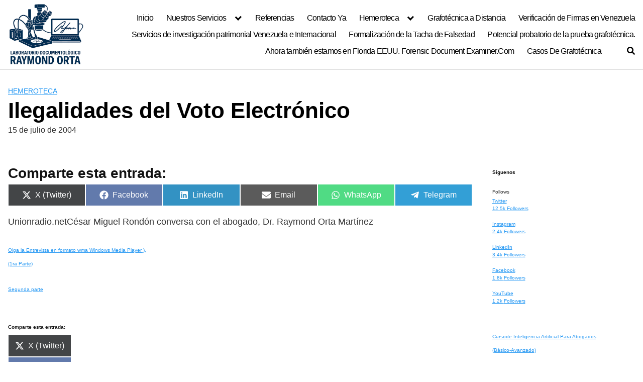

--- FILE ---
content_type: text/html; charset=UTF-8
request_url: https://grafotecnica.com/ilegalidades-del-voto-electro/
body_size: 35301
content:
<!DOCTYPE html><html lang="es" prefix="og: https://ogp.me/ns#"><head><script data-no-optimize="1">var litespeed_docref=sessionStorage.getItem("litespeed_docref");litespeed_docref&&(Object.defineProperty(document,"referrer",{get:function(){return litespeed_docref}}),sessionStorage.removeItem("litespeed_docref"));</script> <meta charset="UTF-8"><meta name="viewport" content="width=device-width, initial-scale=1"><link rel="profile" href="http://gmpg.org/xfn/11"> <script type="litespeed/javascript">var et_site_url='https://grafotecnica.com';var et_post_id='91';function et_core_page_resource_fallback(a,b){"undefined"===typeof b&&(b=a.sheet.cssRules&&0===a.sheet.cssRules.length);b&&(a.onerror=null,a.onload=null,a.href?a.href=et_site_url+"/?et_core_page_resource="+a.id+et_post_id:a.src&&(a.src=et_site_url+"/?et_core_page_resource="+a.id+et_post_id))}</script> <title>Ilegalidades del Voto Electrónico - Experto Grafotécnico Raymond Orta M. Documentoscopia, Pericia Caligráfica Intermacional</title><meta name="description" content="Unionradio.netCésar Miguel Rondón conversa con el abogado, Dr. Raymond Orta Martínez"/><meta name="robots" content="follow, index, max-snippet:-1, max-video-preview:-1, max-image-preview:large"/><link rel="canonical" href="https://grafotecnica.com/ilegalidades-del-voto-electro/" /><meta property="og:locale" content="es_ES" /><meta property="og:type" content="article" /><meta property="og:title" content="Ilegalidades del Voto Electrónico - Experto Grafotécnico Raymond Orta M. Documentoscopia, Pericia Caligráfica Intermacional" /><meta property="og:description" content="Unionradio.netCésar Miguel Rondón conversa con el abogado, Dr. Raymond Orta Martínez" /><meta property="og:url" content="https://grafotecnica.com/ilegalidades-del-voto-electro/" /><meta property="og:site_name" content="Experto Grafotécnico Raymond Orta M." /><meta property="article:section" content="Hemeroteca" /><meta property="article:published_time" content="2004-07-15T06:20:08-04:00" /><meta name="twitter:card" content="summary_large_image" /><meta name="twitter:title" content="Ilegalidades del Voto Electrónico - Experto Grafotécnico Raymond Orta M. Documentoscopia, Pericia Caligráfica Intermacional" /><meta name="twitter:description" content="Unionradio.netCésar Miguel Rondón conversa con el abogado, Dr. Raymond Orta Martínez" /><meta name="twitter:label1" content="Written by" /><meta name="twitter:data1" content="Raymond Orta Experto Grafotécnico Informático" /><meta name="twitter:label2" content="Time to read" /><meta name="twitter:data2" content="Less than a minute" /> <script type="application/ld+json" class="rank-math-schema-pro">{"@context":"https://schema.org","@graph":[{"@type":"Place","@id":"https://grafotecnica.com/#place","geo":{"@type":"GeoCoordinates","latitude":"10.491146394535098","longitude":" -66.8540444237791"},"hasMap":"https://www.google.com/maps/search/?api=1&amp;query=10.491146394535098, -66.8540444237791","address":{"@type":"PostalAddress","streetAddress":"Multicentro empresarial del Este Edf Miranda Ofc 125A","addressLocality":"Chacao","addressRegion":"Miranda","postalCode":"1060","addressCountry":"Venezuela"}},{"@type":["LegalService","Organization"],"@id":"https://grafotecnica.com/#organization","name":"Experto Grafot\u00e9cnico Raymond Orta","url":"https://grafotecnica.com","email":"grafotecnica.com@gmail.com","address":{"@type":"PostalAddress","streetAddress":"Multicentro empresarial del Este Edf Miranda Ofc 125A","addressLocality":"Chacao","addressRegion":"Miranda","postalCode":"1060","addressCountry":"Venezuela"},"logo":{"@type":"ImageObject","@id":"https://grafotecnica.com/#logo","url":"https://grafotecnica.com/wp-content/uploads/2022/02/logolab2.jpg","contentUrl":"https://grafotecnica.com/wp-content/uploads/2022/02/logolab2.jpg","caption":"Experto Grafot\u00e9cnico Raymond Orta M.","inLanguage":"es","width":"142","height":"142"},"openingHours":["Monday,Tuesday,Wednesday,Thursday,Friday,Saturday,Sunday 09:00-17:00"],"location":{"@id":"https://grafotecnica.com/#place"},"image":{"@id":"https://grafotecnica.com/#logo"},"telephone":"+584143220886"},{"@type":"WebSite","@id":"https://grafotecnica.com/#website","url":"https://grafotecnica.com","name":"Experto Grafot\u00e9cnico Raymond Orta M.","alternateName":"Grafotecnica . Com Laboratorio Grafot\u00e9cnico Raymond Orta","publisher":{"@id":"https://grafotecnica.com/#organization"},"inLanguage":"es"},{"@type":"ImageObject","@id":"https://grafotecnica.com/wp-content/uploads/2022/02/logolab2.jpg","url":"https://grafotecnica.com/wp-content/uploads/2022/02/logolab2.jpg","width":"142","height":"142","caption":"Grafotecnica.com","inLanguage":"es"},{"@type":"WebPage","@id":"https://grafotecnica.com/ilegalidades-del-voto-electro/#webpage","url":"https://grafotecnica.com/ilegalidades-del-voto-electro/","name":"Ilegalidades del Voto Electr\u00f3nico - Experto Grafot\u00e9cnico Raymond Orta M. Documentoscopia, Pericia Caligr\u00e1fica Intermacional","datePublished":"2004-07-15T06:20:08-04:00","dateModified":"2004-07-15T06:20:08-04:00","isPartOf":{"@id":"https://grafotecnica.com/#website"},"primaryImageOfPage":{"@id":"https://grafotecnica.com/wp-content/uploads/2022/02/logolab2.jpg"},"inLanguage":"es"},{"@type":"Person","@id":"https://grafotecnica.com/author/admin/","name":"Raymond Orta Experto Grafot\u00e9cnico Inform\u00e1tico","url":"https://grafotecnica.com/author/admin/","image":{"@type":"ImageObject","@id":"https://grafotecnica.com/wp-content/litespeed/avatar/ed570669fc456142ee495f7900a62b8b.jpg?ver=1768404272","url":"https://grafotecnica.com/wp-content/litespeed/avatar/ed570669fc456142ee495f7900a62b8b.jpg?ver=1768404272","caption":"Raymond Orta Experto Grafot\u00e9cnico Inform\u00e1tico","inLanguage":"es"},"worksFor":{"@id":"https://grafotecnica.com/#organization"}},{"@type":"BlogPosting","headline":"Ilegalidades del Voto Electr\u00f3nico - Experto Grafot\u00e9cnico Raymond Orta M. Documentoscopia, Pericia","datePublished":"2004-07-15T06:20:08-04:00","dateModified":"2004-07-15T06:20:08-04:00","articleSection":"Hemeroteca","author":{"@id":"https://grafotecnica.com/author/admin/","name":"Raymond Orta Experto Grafot\u00e9cnico Inform\u00e1tico"},"publisher":{"@id":"https://grafotecnica.com/#organization"},"description":"Unionradio.netC\u00e9sar Miguel Rond\u00f3n conversa con el abogado, Dr. Raymond Orta Mart\u00ednez","name":"Ilegalidades del Voto Electr\u00f3nico - Experto Grafot\u00e9cnico Raymond Orta M. Documentoscopia, Pericia","@id":"https://grafotecnica.com/ilegalidades-del-voto-electro/#richSnippet","isPartOf":{"@id":"https://grafotecnica.com/ilegalidades-del-voto-electro/#webpage"},"image":{"@id":"https://grafotecnica.com/wp-content/uploads/2022/02/logolab2.jpg"},"inLanguage":"es","mainEntityOfPage":{"@id":"https://grafotecnica.com/ilegalidades-del-voto-electro/#webpage"}}]}</script> <link rel='dns-prefetch' href='//fonts.googleapis.com' /><link rel="alternate" type="application/rss+xml" title="Experto Grafotécnico  Raymond Orta M. Documentoscopia, Pericia Caligráfica Intermacional &raquo; Feed" href="https://grafotecnica.com/feed/" /><link rel="alternate" type="application/rss+xml" title="Experto Grafotécnico  Raymond Orta M. Documentoscopia, Pericia Caligráfica Intermacional &raquo; Feed de los comentarios" href="https://grafotecnica.com/comments/feed/" /><style id='wp-img-auto-sizes-contain-inline-css' type='text/css'>img:is([sizes=auto i],[sizes^="auto," i]){contain-intrinsic-size:3000px 1500px}
/*# sourceURL=wp-img-auto-sizes-contain-inline-css */</style><style id="litespeed-ccss">ul{box-sizing:border-box}.entry-content{counter-reset:footnotes}:root{--wp--preset--font-size--normal:16px;--wp--preset--font-size--huge:42px}.screen-reader-text{border:0;clip:rect(1px,1px,1px,1px);-webkit-clip-path:inset(50%);clip-path:inset(50%);height:1px;margin:-1px;overflow:hidden;padding:0;position:absolute;width:1px;word-wrap:normal!important}body{--wp--preset--color--black:#000;--wp--preset--color--cyan-bluish-gray:#abb8c3;--wp--preset--color--white:#fff;--wp--preset--color--pale-pink:#f78da7;--wp--preset--color--vivid-red:#cf2e2e;--wp--preset--color--luminous-vivid-orange:#ff6900;--wp--preset--color--luminous-vivid-amber:#fcb900;--wp--preset--color--light-green-cyan:#7bdcb5;--wp--preset--color--vivid-green-cyan:#00d084;--wp--preset--color--pale-cyan-blue:#8ed1fc;--wp--preset--color--vivid-cyan-blue:#0693e3;--wp--preset--color--vivid-purple:#9b51e0;--wp--preset--gradient--vivid-cyan-blue-to-vivid-purple:linear-gradient(135deg,rgba(6,147,227,1) 0%,#9b51e0 100%);--wp--preset--gradient--light-green-cyan-to-vivid-green-cyan:linear-gradient(135deg,#7adcb4 0%,#00d082 100%);--wp--preset--gradient--luminous-vivid-amber-to-luminous-vivid-orange:linear-gradient(135deg,rgba(252,185,0,1) 0%,rgba(255,105,0,1) 100%);--wp--preset--gradient--luminous-vivid-orange-to-vivid-red:linear-gradient(135deg,rgba(255,105,0,1) 0%,#cf2e2e 100%);--wp--preset--gradient--very-light-gray-to-cyan-bluish-gray:linear-gradient(135deg,#eee 0%,#a9b8c3 100%);--wp--preset--gradient--cool-to-warm-spectrum:linear-gradient(135deg,#4aeadc 0%,#9778d1 20%,#cf2aba 40%,#ee2c82 60%,#fb6962 80%,#fef84c 100%);--wp--preset--gradient--blush-light-purple:linear-gradient(135deg,#ffceec 0%,#9896f0 100%);--wp--preset--gradient--blush-bordeaux:linear-gradient(135deg,#fecda5 0%,#fe2d2d 50%,#6b003e 100%);--wp--preset--gradient--luminous-dusk:linear-gradient(135deg,#ffcb70 0%,#c751c0 50%,#4158d0 100%);--wp--preset--gradient--pale-ocean:linear-gradient(135deg,#fff5cb 0%,#b6e3d4 50%,#33a7b5 100%);--wp--preset--gradient--electric-grass:linear-gradient(135deg,#caf880 0%,#71ce7e 100%);--wp--preset--gradient--midnight:linear-gradient(135deg,#020381 0%,#2874fc 100%);--wp--preset--font-size--small:13px;--wp--preset--font-size--medium:20px;--wp--preset--font-size--large:36px;--wp--preset--font-size--x-large:42px;--wp--preset--spacing--20:.44rem;--wp--preset--spacing--30:.67rem;--wp--preset--spacing--40:1rem;--wp--preset--spacing--50:1.5rem;--wp--preset--spacing--60:2.25rem;--wp--preset--spacing--70:3.38rem;--wp--preset--spacing--80:5.06rem;--wp--preset--shadow--natural:6px 6px 9px rgba(0,0,0,.2);--wp--preset--shadow--deep:12px 12px 50px rgba(0,0,0,.4);--wp--preset--shadow--sharp:6px 6px 0px rgba(0,0,0,.2);--wp--preset--shadow--outlined:6px 6px 0px -3px rgba(255,255,255,1),6px 6px rgba(0,0,0,1);--wp--preset--shadow--crisp:6px 6px 0px rgba(0,0,0,1)}.scriptlesssocialsharing{box-sizing:border-box;margin:18px auto}.scriptlesssocialsharing a.button{border:none;border-radius:0;box-shadow:none;color:#fff;line-height:1;margin:0;text-align:center;text-decoration:none}.scriptlesssocialsharing .screen-reader-text{position:absolute;clip:rect(1px,1px,1px,1px);height:1px;width:1px;border:0;overflow:hidden}.scriptlesssocialsharing__buttons{display:flex;flex-wrap:wrap}.scriptlesssocialsharing__buttons a.button{border:1px solid;display:flex;justify-content:center;align-items:center}.scriptlesssocialsharing__icon{display:inline-block;fill:currentColor;font-size:18px;height:1em;width:1em}.scriptlesssocialsharing__icon+.sss-name{margin-left:8px}.scriptlesssocialsharing .button.email{background-color:rgba(51,51,51,.8)}.scriptlesssocialsharing .button.twitter{background-color:rgba(20,23,26,.8)}.scriptlesssocialsharing .button.facebook{background-color:rgba(59,89,152,.8)}.scriptlesssocialsharing .button.linkedin{background-color:rgba(0,119,181,.8)}.scriptlesssocialsharing__buttons a.button{padding:12px;flex:1}@media only screen and (max-width:767px){.scriptlesssocialsharing .sss-name{position:absolute;clip:rect(1px,1px,1px,1px);height:1px;width:1px;border:0;overflow:hidden}}html{box-sizing:border-box}*,*:before,*:after{box-sizing:inherit}*{margin:0;padding:0;-webkit-overflow-scrolling:touch}img,svg{vertical-align:middle;max-width:100%}img{height:auto}html{font-size:16px;-ms-overflow-style:scrollbar}body{font-family:-apple-system,BlinkMacSystemFont,"Segoe UI",Roboto,"Helvetica Neue",Arial,sans-serif,"Apple Color Emoji","Segoe UI Emoji","Segoe UI Symbol";font-size:1rem;color:#333;line-height:1.5;word-wrap:break-word;overflow-x:hidden;background-color:#fff}button{font-family:inherit;font-size:inherit;line-height:inherit}.flex{box-sizing:border-box;display:flex;flex:0 1 auto;flex-direction:row;flex-wrap:wrap}a{color:#0275d8}h1,h3{font-family:-apple-system,BlinkMacSystemFont,"Segoe UI",Roboto,"Helvetica Neue",Arial,sans-serif,"Apple Color Emoji","Segoe UI Emoji","Segoe UI Symbol";font-weight:700;line-height:1.25;color:#111;text-rendering:optimizeLegibility;margin-bottom:1rem;margin-top:2.5rem;text-decoration:none}.title{font-family:-apple-system,BlinkMacSystemFont,"Segoe UI",Roboto,"Helvetica Neue",Arial,sans-serif,"Apple Color Emoji","Segoe UI Emoji","Segoe UI Symbol"}h1{font-size:3rem}h3{font-size:1.75rem;margin-bottom:.25rem}p,ul{margin-bottom:1.5rem;font-size:1.125rem}ul{padding-left:2rem}ul li{margin-bottom:1rem}.container{max-width:100%;width:48rem;margin:0 auto;padding:0 1rem}.site-header{min-height:56px;padding:0;color:#000;font-family:-apple-system,BlinkMacSystemFont,"Segoe UI",Roboto,"Helvetica Neue",Arial,sans-serif,"Apple Color Emoji","Segoe UI Emoji","Segoe UI Symbol";font-size:1rem;background-color:#fff;border-bottom:1px solid #dbdbdb;display:flex;align-items:center;position:relative}.site-header .header-inner{justify-content:space-between}.site-header .container{display:flex;align-items:center;padding:0 1rem}.site-header a{color:#000;display:block;text-decoration:none;line-height:1}.site-logo{margin-right:1rem;font-size:1.25rem;padding:.5rem 0}.site-logo img{max-width:150px}.site-logo{display:inline-block}.site-nav-trigger{position:relative;display:block;width:24px;height:24px;overflow:hidden;white-space:nowrap;color:transparent;z-index:3}.site-nav-trigger span{position:absolute;top:50%;right:0;display:inline-block;height:3px;width:24px;background:#000}.site-nav-trigger span:before,.site-nav-trigger span:after{content:"";height:3px;width:24px;background:#000;position:absolute;backface-visibility:hidden;right:0}.site-nav-trigger span:before{top:-6px}.site-nav-trigger span:after{top:6px}@media (min-width:1040px){.site-header{margin-bottom:0}}.section-inner{margin-left:auto;margin-right:auto;max-width:120rem;width:calc(100% - 4rem)}.reset-list-style,.reset-list-style ul{list-style:none;margin:0;padding:0}.toggle{-moz-appearance:none;-webkit-appearance:none;color:inherit;font-family:inherit;position:relative;-webkit-touch-callout:none;text-align:inherit}button.toggle{background:0 0;border:none;box-shadow:none;border-radius:0;font-size:inherit;font-weight:400;letter-spacing:inherit;padding:0;text-transform:none}.header-navigation-wrapper{display:none}.header-inner .toggle{align-items:center;display:flex;overflow:visible;padding:0 1.25rem}.toggle-inner{display:flex;justify-content:center;height:2.3rem;position:relative}.toggle-inner .toggle-text{color:#6d6d6d;font-size:1rem;font-weight:600;position:absolute;top:60%;width:auto;white-space:nowrap;word-break:break-all}.nav-toggle{position:absolute;bottom:0;right:0;top:0}.primary-menu-wrapper{display:none}ul.primary-menu{display:flex;font-size:1.8rem;font-weight:500;letter-spacing:-.0277em;flex-wrap:wrap;justify-content:flex-end;margin:-.8rem 0 0 -1.6rem}.primary-menu .icon{display:block;height:.7rem;position:absolute;transform:rotate(-45deg);width:1.3rem}.primary-menu .icon:before,.primary-menu .icon:after{content:"";display:block;background-color:currentColor;position:absolute;bottom:calc(50% - .1rem);left:0}.primary-menu .icon:before{height:.6rem;width:.2rem}.primary-menu .icon:after{height:.2rem;width:.6rem}.primary-menu li{font-size:1.1rem;line-height:1.25;position:relative;margin-bottom:0}.primary-menu>li{margin:.8rem 0 0 1.6rem}.primary-menu>li.menu-item-has-children>a{padding-right:2rem}.primary-menu>li>.icon{right:-.5rem;top:calc(50% - .6rem)}.primary-menu a{color:inherit;display:block;line-height:1.2;text-decoration:none;word-break:normal;word-wrap:normal}.primary-menu ul{background:#000;border-radius:.4rem;color:#fff;font-size:1.7rem;opacity:0;padding:1rem 0;position:absolute;right:9999rem;top:calc(100% + 2rem);transform:translateY(.6rem);width:20rem;z-index:1}.primary-menu ul:before,.primary-menu ul:after{content:"";display:block;position:absolute;bottom:100%}.primary-menu ul:before{height:2rem;left:0;right:0}.primary-menu ul:after{border:.8rem solid transparent;border-bottom-color:#000;right:1.8rem}.primary-menu ul a{background:0 0;border:none;color:inherit;display:block;padding:.5rem 1.35rem;width:100%}@media (any-pointer:coarse){.primary-menu>li.menu-item-has-children>a{padding-right:0;margin-right:2rem}}.menu-modal{background:#fff;display:none;opacity:0;overflow-y:auto;overflow-x:hidden;position:fixed;bottom:0;left:-99999rem;right:99999rem;top:0;z-index:99}.menu-modal-inner{background:#fff;display:flex;justify-content:stretch;overflow:auto;-ms-overflow-style:auto;width:100%}.menu-wrapper{display:flex;flex-direction:column;justify-content:space-between;position:relative}button.close-nav-toggle{align-items:center;display:flex;font-size:1.15rem;font-weight:500;justify-content:flex-end;padding:1.4rem 0;width:100%}button.close-nav-toggle .toggle-text{margin-right:1.6rem}.menu-modal .menu-top{flex-shrink:0}.modal-menu{position:relative;left:calc(50% - 50vw);width:100vw}.modal-menu li{border-color:#dedfdf;border-style:solid;border-width:.1rem 0 0;display:flex;flex-wrap:wrap;line-height:1;justify-content:flex-start;margin:0}.modal-menu>li>.ancestor-wrapper>a{font-size:1rem;font-weight:700;letter-spacing:-.0375em}.modal-menu>li:last-child{border-bottom-width:.1rem}.modal-menu .ancestor-wrapper{display:flex;justify-content:space-between;width:100%}.modal-menu a{display:block;padding:1.35rem 1.5rem;text-decoration:none;width:100%}button.sub-menu-toggle{border-left:.1rem solid #dedfdf;flex-shrink:0;margin:1rem 0;padding:0 1.5rem}button.sub-menu-toggle svg{height:.9rem;width:1.15rem}.modal-menu ul{display:none;margin:0;width:100%}.modal-menu ul li{border-left-width:1rem}.modal-menu ul li a{color:inherit;font-weight:500}.menu-wrapper .menu-item{position:relative}.mobile-menu{display:block}@media (min-width:700px){.toggle-inner .toggle-text{font-size:1rem}.nav-toggle{right:2rem}button.close-nav-toggle{font-size:1.3rem;padding:1.75rem 0}button.close-nav-toggle .toggle-text{margin-right:2.1rem}.modal-menu{left:auto;width:100%}.modal-menu>li>.ancestor-wrapper>a{font-size:1.4rem;padding:1.5rem 0}.modal-menu ul li{border-left-color:transparent}.modal-menu>li>.ancestor-wrapper>button.sub-menu-toggle{padding:0 1.5rem}.modal-menu>li>.ancestor-wrapper>button.sub-menu-toggle svg{height:1.3rem;width:1.3rem}}@media (min-width:1000px){.header-navigation-wrapper{align-items:center;display:flex}.primary-menu-wrapper{display:block;width:100%}.mobile-nav-toggle{display:none!important}.header-inner .toggle{height:4.4rem;padding:0 3rem;position:relative;bottom:auto;left:auto;right:auto;top:auto;width:auto}.toggle-inner{position:static}.toggle-inner .toggle-text{left:0;right:0;text-align:center;top:calc(100% - .3rem);width:auto}.menu-modal{opacity:1;justify-content:flex-end;padding:0}.menu-modal.cover-modal{background:rgba(0,0,0,0)}.menu-wrapper.section-inner{width:calc(100% - 8rem)}.menu-modal-inner{box-shadow:0 0 2rem 0 rgba(0,0,0,.1);opacity:0;padding:0;transform:translateX(20rem);width:50rem}.mobile-menu{display:none}}.default-header{width:100%;padding:2rem 0;padding-bottom:0}.default-header .title{position:relative;font-weight:700;color:#000;font-size:2.75rem;margin-top:0;margin-bottom:0}.default-header .container{position:relative}.default-header .category{margin:0;text-transform:uppercase;font-size:14px}.button{padding:.75rem 1.25rem;font-size:1rem;margin:.5rem 0;display:inline-block;text-align:center;color:#333;background-color:#eee;border-radius:4px;max-width:100%;margin-right:1rem;border:0;box-shadow:0 1px 1px 0 rgba(0,0,0,.14),0 2px 1px -1px rgba(0,0,0,.2),0 1px 3px 0 rgba(0,0,0,.12)}@media (max-width:48rem){.button{width:100%;margin:.5rem 0}}.screen-reader-text{clip:rect(1px,1px,1px,1px);position:absolute!important;height:1px;width:1px;overflow:hidden}.site-main{padding-bottom:2rem}#content-wrapper{padding:1rem;background-color:#fff}.entry-content{flex-basis:100%;max-width:100%}.no-sidebar .entry-content{flex-basis:100%;max-width:100%}.entry-content{max-width:100%;position:relative}.comments-area{margin-top:15px}.no-comments{border-top:1px solid #d1d1d1;font-weight:700;margin:0;padding-top:1.75em}#comments{display:none}.no-comments,.comments-area{display:none}@media (min-width:48rem){.container{width:89rem}.entry-content{max-width:75%;flex-basis:75%}}a{color:#2196f3}.site-header{background-color:#fff}.site-header a{color:#000}.site-nav-trigger span:before,.site-nav-trigger span:after,.site-nav-trigger span{background-color:#000}</style><link rel="preload" data-asynced="1" data-optimized="2" as="style" onload="this.onload=null;this.rel='stylesheet'" href="https://grafotecnica.com/wp-content/litespeed/ucss/85b79c26ca1a822a86daf58a0eab9772.css?ver=df001" /><script data-optimized="1" type="litespeed/javascript" data-src="https://grafotecnica.com/wp-content/plugins/litespeed-cache/assets/js/css_async.min.js"></script> <style id='wp-block-image-inline-css' type='text/css'>.wp-block-image>a,.wp-block-image>figure>a{display:inline-block}.wp-block-image img{box-sizing:border-box;height:auto;max-width:100%;vertical-align:bottom}@media not (prefers-reduced-motion){.wp-block-image img.hide{visibility:hidden}.wp-block-image img.show{animation:show-content-image .4s}}.wp-block-image[style*=border-radius] img,.wp-block-image[style*=border-radius]>a{border-radius:inherit}.wp-block-image.has-custom-border img{box-sizing:border-box}.wp-block-image.aligncenter{text-align:center}.wp-block-image.alignfull>a,.wp-block-image.alignwide>a{width:100%}.wp-block-image.alignfull img,.wp-block-image.alignwide img{height:auto;width:100%}.wp-block-image .aligncenter,.wp-block-image .alignleft,.wp-block-image .alignright,.wp-block-image.aligncenter,.wp-block-image.alignleft,.wp-block-image.alignright{display:table}.wp-block-image .aligncenter>figcaption,.wp-block-image .alignleft>figcaption,.wp-block-image .alignright>figcaption,.wp-block-image.aligncenter>figcaption,.wp-block-image.alignleft>figcaption,.wp-block-image.alignright>figcaption{caption-side:bottom;display:table-caption}.wp-block-image .alignleft{float:left;margin:.5em 1em .5em 0}.wp-block-image .alignright{float:right;margin:.5em 0 .5em 1em}.wp-block-image .aligncenter{margin-left:auto;margin-right:auto}.wp-block-image :where(figcaption){margin-bottom:1em;margin-top:.5em}.wp-block-image.is-style-circle-mask img{border-radius:9999px}@supports ((-webkit-mask-image:none) or (mask-image:none)) or (-webkit-mask-image:none){.wp-block-image.is-style-circle-mask img{border-radius:0;-webkit-mask-image:url('data:image/svg+xml;utf8,<svg viewBox="0 0 100 100" xmlns="http://www.w3.org/2000/svg"><circle cx="50" cy="50" r="50"/></svg>');mask-image:url('data:image/svg+xml;utf8,<svg viewBox="0 0 100 100" xmlns="http://www.w3.org/2000/svg"><circle cx="50" cy="50" r="50"/></svg>');mask-mode:alpha;-webkit-mask-position:center;mask-position:center;-webkit-mask-repeat:no-repeat;mask-repeat:no-repeat;-webkit-mask-size:contain;mask-size:contain}}:root :where(.wp-block-image.is-style-rounded img,.wp-block-image .is-style-rounded img){border-radius:9999px}.wp-block-image figure{margin:0}.wp-lightbox-container{display:flex;flex-direction:column;position:relative}.wp-lightbox-container img{cursor:zoom-in}.wp-lightbox-container img:hover+button{opacity:1}.wp-lightbox-container button{align-items:center;backdrop-filter:blur(16px) saturate(180%);background-color:#5a5a5a40;border:none;border-radius:4px;cursor:zoom-in;display:flex;height:20px;justify-content:center;opacity:0;padding:0;position:absolute;right:16px;text-align:center;top:16px;width:20px;z-index:100}@media not (prefers-reduced-motion){.wp-lightbox-container button{transition:opacity .2s ease}}.wp-lightbox-container button:focus-visible{outline:3px auto #5a5a5a40;outline:3px auto -webkit-focus-ring-color;outline-offset:3px}.wp-lightbox-container button:hover{cursor:pointer;opacity:1}.wp-lightbox-container button:focus{opacity:1}.wp-lightbox-container button:focus,.wp-lightbox-container button:hover,.wp-lightbox-container button:not(:hover):not(:active):not(.has-background){background-color:#5a5a5a40;border:none}.wp-lightbox-overlay{box-sizing:border-box;cursor:zoom-out;height:100vh;left:0;overflow:hidden;position:fixed;top:0;visibility:hidden;width:100%;z-index:100000}.wp-lightbox-overlay .close-button{align-items:center;cursor:pointer;display:flex;justify-content:center;min-height:40px;min-width:40px;padding:0;position:absolute;right:calc(env(safe-area-inset-right) + 16px);top:calc(env(safe-area-inset-top) + 16px);z-index:5000000}.wp-lightbox-overlay .close-button:focus,.wp-lightbox-overlay .close-button:hover,.wp-lightbox-overlay .close-button:not(:hover):not(:active):not(.has-background){background:none;border:none}.wp-lightbox-overlay .lightbox-image-container{height:var(--wp--lightbox-container-height);left:50%;overflow:hidden;position:absolute;top:50%;transform:translate(-50%,-50%);transform-origin:top left;width:var(--wp--lightbox-container-width);z-index:9999999999}.wp-lightbox-overlay .wp-block-image{align-items:center;box-sizing:border-box;display:flex;height:100%;justify-content:center;margin:0;position:relative;transform-origin:0 0;width:100%;z-index:3000000}.wp-lightbox-overlay .wp-block-image img{height:var(--wp--lightbox-image-height);min-height:var(--wp--lightbox-image-height);min-width:var(--wp--lightbox-image-width);width:var(--wp--lightbox-image-width)}.wp-lightbox-overlay .wp-block-image figcaption{display:none}.wp-lightbox-overlay button{background:none;border:none}.wp-lightbox-overlay .scrim{background-color:#fff;height:100%;opacity:.9;position:absolute;width:100%;z-index:2000000}.wp-lightbox-overlay.active{visibility:visible}@media not (prefers-reduced-motion){.wp-lightbox-overlay.active{animation:turn-on-visibility .25s both}.wp-lightbox-overlay.active img{animation:turn-on-visibility .35s both}.wp-lightbox-overlay.show-closing-animation:not(.active){animation:turn-off-visibility .35s both}.wp-lightbox-overlay.show-closing-animation:not(.active) img{animation:turn-off-visibility .25s both}.wp-lightbox-overlay.zoom.active{animation:none;opacity:1;visibility:visible}.wp-lightbox-overlay.zoom.active .lightbox-image-container{animation:lightbox-zoom-in .4s}.wp-lightbox-overlay.zoom.active .lightbox-image-container img{animation:none}.wp-lightbox-overlay.zoom.active .scrim{animation:turn-on-visibility .4s forwards}.wp-lightbox-overlay.zoom.show-closing-animation:not(.active){animation:none}.wp-lightbox-overlay.zoom.show-closing-animation:not(.active) .lightbox-image-container{animation:lightbox-zoom-out .4s}.wp-lightbox-overlay.zoom.show-closing-animation:not(.active) .lightbox-image-container img{animation:none}.wp-lightbox-overlay.zoom.show-closing-animation:not(.active) .scrim{animation:turn-off-visibility .4s forwards}}@keyframes show-content-image{0%{visibility:hidden}99%{visibility:hidden}to{visibility:visible}}@keyframes turn-on-visibility{0%{opacity:0}to{opacity:1}}@keyframes turn-off-visibility{0%{opacity:1;visibility:visible}99%{opacity:0;visibility:visible}to{opacity:0;visibility:hidden}}@keyframes lightbox-zoom-in{0%{transform:translate(calc((-100vw + var(--wp--lightbox-scrollbar-width))/2 + var(--wp--lightbox-initial-left-position)),calc(-50vh + var(--wp--lightbox-initial-top-position))) scale(var(--wp--lightbox-scale))}to{transform:translate(-50%,-50%) scale(1)}}@keyframes lightbox-zoom-out{0%{transform:translate(-50%,-50%) scale(1);visibility:visible}99%{visibility:visible}to{transform:translate(calc((-100vw + var(--wp--lightbox-scrollbar-width))/2 + var(--wp--lightbox-initial-left-position)),calc(-50vh + var(--wp--lightbox-initial-top-position))) scale(var(--wp--lightbox-scale));visibility:hidden}}
/*# sourceURL=https://grafotecnica.com/wp-includes/blocks/image/style.min.css */</style><style id='wp-block-rss-inline-css' type='text/css'>ul.wp-block-rss.alignleft{margin-right:2em}ul.wp-block-rss.alignright{margin-left:2em}ul.wp-block-rss.is-grid{display:flex;flex-wrap:wrap;padding:0}ul.wp-block-rss.is-grid li{margin:0 1em 1em 0;width:100%}@media (min-width:600px){ul.wp-block-rss.columns-2 li{width:calc(50% - 1em)}ul.wp-block-rss.columns-3 li{width:calc(33.33333% - 1em)}ul.wp-block-rss.columns-4 li{width:calc(25% - 1em)}ul.wp-block-rss.columns-5 li{width:calc(20% - 1em)}ul.wp-block-rss.columns-6 li{width:calc(16.66667% - 1em)}}.wp-block-rss__item-author,.wp-block-rss__item-publish-date{display:block;font-size:.8125em}.wp-block-rss{box-sizing:border-box;list-style:none;padding:0}
/*# sourceURL=https://grafotecnica.com/wp-includes/blocks/rss/style.min.css */</style><style id='wp-block-search-inline-css' type='text/css'>.wp-block-search__button{margin-left:10px;word-break:normal}.wp-block-search__button.has-icon{line-height:0}.wp-block-search__button svg{height:1.25em;min-height:24px;min-width:24px;width:1.25em;fill:currentColor;vertical-align:text-bottom}:where(.wp-block-search__button){border:1px solid #ccc;padding:6px 10px}.wp-block-search__inside-wrapper{display:flex;flex:auto;flex-wrap:nowrap;max-width:100%}.wp-block-search__label{width:100%}.wp-block-search.wp-block-search__button-only .wp-block-search__button{box-sizing:border-box;display:flex;flex-shrink:0;justify-content:center;margin-left:0;max-width:100%}.wp-block-search.wp-block-search__button-only .wp-block-search__inside-wrapper{min-width:0!important;transition-property:width}.wp-block-search.wp-block-search__button-only .wp-block-search__input{flex-basis:100%;transition-duration:.3s}.wp-block-search.wp-block-search__button-only.wp-block-search__searchfield-hidden,.wp-block-search.wp-block-search__button-only.wp-block-search__searchfield-hidden .wp-block-search__inside-wrapper{overflow:hidden}.wp-block-search.wp-block-search__button-only.wp-block-search__searchfield-hidden .wp-block-search__input{border-left-width:0!important;border-right-width:0!important;flex-basis:0;flex-grow:0;margin:0;min-width:0!important;padding-left:0!important;padding-right:0!important;width:0!important}:where(.wp-block-search__input){appearance:none;border:1px solid #949494;flex-grow:1;font-family:inherit;font-size:inherit;font-style:inherit;font-weight:inherit;letter-spacing:inherit;line-height:inherit;margin-left:0;margin-right:0;min-width:3rem;padding:8px;text-decoration:unset!important;text-transform:inherit}:where(.wp-block-search__button-inside .wp-block-search__inside-wrapper){background-color:#fff;border:1px solid #949494;box-sizing:border-box;padding:4px}:where(.wp-block-search__button-inside .wp-block-search__inside-wrapper) .wp-block-search__input{border:none;border-radius:0;padding:0 4px}:where(.wp-block-search__button-inside .wp-block-search__inside-wrapper) .wp-block-search__input:focus{outline:none}:where(.wp-block-search__button-inside .wp-block-search__inside-wrapper) :where(.wp-block-search__button){padding:4px 8px}.wp-block-search.aligncenter .wp-block-search__inside-wrapper{margin:auto}.wp-block[data-align=right] .wp-block-search.wp-block-search__button-only .wp-block-search__inside-wrapper{float:right}
/*# sourceURL=https://grafotecnica.com/wp-includes/blocks/search/style.min.css */</style><style id='global-styles-inline-css' type='text/css'>:root{--wp--preset--aspect-ratio--square: 1;--wp--preset--aspect-ratio--4-3: 4/3;--wp--preset--aspect-ratio--3-4: 3/4;--wp--preset--aspect-ratio--3-2: 3/2;--wp--preset--aspect-ratio--2-3: 2/3;--wp--preset--aspect-ratio--16-9: 16/9;--wp--preset--aspect-ratio--9-16: 9/16;--wp--preset--color--black: #000000;--wp--preset--color--cyan-bluish-gray: #abb8c3;--wp--preset--color--white: #ffffff;--wp--preset--color--pale-pink: #f78da7;--wp--preset--color--vivid-red: #cf2e2e;--wp--preset--color--luminous-vivid-orange: #ff6900;--wp--preset--color--luminous-vivid-amber: #fcb900;--wp--preset--color--light-green-cyan: #7bdcb5;--wp--preset--color--vivid-green-cyan: #00d084;--wp--preset--color--pale-cyan-blue: #8ed1fc;--wp--preset--color--vivid-cyan-blue: #0693e3;--wp--preset--color--vivid-purple: #9b51e0;--wp--preset--gradient--vivid-cyan-blue-to-vivid-purple: linear-gradient(135deg,rgb(6,147,227) 0%,rgb(155,81,224) 100%);--wp--preset--gradient--light-green-cyan-to-vivid-green-cyan: linear-gradient(135deg,rgb(122,220,180) 0%,rgb(0,208,130) 100%);--wp--preset--gradient--luminous-vivid-amber-to-luminous-vivid-orange: linear-gradient(135deg,rgb(252,185,0) 0%,rgb(255,105,0) 100%);--wp--preset--gradient--luminous-vivid-orange-to-vivid-red: linear-gradient(135deg,rgb(255,105,0) 0%,rgb(207,46,46) 100%);--wp--preset--gradient--very-light-gray-to-cyan-bluish-gray: linear-gradient(135deg,rgb(238,238,238) 0%,rgb(169,184,195) 100%);--wp--preset--gradient--cool-to-warm-spectrum: linear-gradient(135deg,rgb(74,234,220) 0%,rgb(151,120,209) 20%,rgb(207,42,186) 40%,rgb(238,44,130) 60%,rgb(251,105,98) 80%,rgb(254,248,76) 100%);--wp--preset--gradient--blush-light-purple: linear-gradient(135deg,rgb(255,206,236) 0%,rgb(152,150,240) 100%);--wp--preset--gradient--blush-bordeaux: linear-gradient(135deg,rgb(254,205,165) 0%,rgb(254,45,45) 50%,rgb(107,0,62) 100%);--wp--preset--gradient--luminous-dusk: linear-gradient(135deg,rgb(255,203,112) 0%,rgb(199,81,192) 50%,rgb(65,88,208) 100%);--wp--preset--gradient--pale-ocean: linear-gradient(135deg,rgb(255,245,203) 0%,rgb(182,227,212) 50%,rgb(51,167,181) 100%);--wp--preset--gradient--electric-grass: linear-gradient(135deg,rgb(202,248,128) 0%,rgb(113,206,126) 100%);--wp--preset--gradient--midnight: linear-gradient(135deg,rgb(2,3,129) 0%,rgb(40,116,252) 100%);--wp--preset--font-size--small: 13px;--wp--preset--font-size--medium: 20px;--wp--preset--font-size--large: 36px;--wp--preset--font-size--x-large: 42px;--wp--preset--spacing--20: 0.44rem;--wp--preset--spacing--30: 0.67rem;--wp--preset--spacing--40: 1rem;--wp--preset--spacing--50: 1.5rem;--wp--preset--spacing--60: 2.25rem;--wp--preset--spacing--70: 3.38rem;--wp--preset--spacing--80: 5.06rem;--wp--preset--shadow--natural: 6px 6px 9px rgba(0, 0, 0, 0.2);--wp--preset--shadow--deep: 12px 12px 50px rgba(0, 0, 0, 0.4);--wp--preset--shadow--sharp: 6px 6px 0px rgba(0, 0, 0, 0.2);--wp--preset--shadow--outlined: 6px 6px 0px -3px rgb(255, 255, 255), 6px 6px rgb(0, 0, 0);--wp--preset--shadow--crisp: 6px 6px 0px rgb(0, 0, 0);}:where(.is-layout-flex){gap: 0.5em;}:where(.is-layout-grid){gap: 0.5em;}body .is-layout-flex{display: flex;}.is-layout-flex{flex-wrap: wrap;align-items: center;}.is-layout-flex > :is(*, div){margin: 0;}body .is-layout-grid{display: grid;}.is-layout-grid > :is(*, div){margin: 0;}:where(.wp-block-columns.is-layout-flex){gap: 2em;}:where(.wp-block-columns.is-layout-grid){gap: 2em;}:where(.wp-block-post-template.is-layout-flex){gap: 1.25em;}:where(.wp-block-post-template.is-layout-grid){gap: 1.25em;}.has-black-color{color: var(--wp--preset--color--black) !important;}.has-cyan-bluish-gray-color{color: var(--wp--preset--color--cyan-bluish-gray) !important;}.has-white-color{color: var(--wp--preset--color--white) !important;}.has-pale-pink-color{color: var(--wp--preset--color--pale-pink) !important;}.has-vivid-red-color{color: var(--wp--preset--color--vivid-red) !important;}.has-luminous-vivid-orange-color{color: var(--wp--preset--color--luminous-vivid-orange) !important;}.has-luminous-vivid-amber-color{color: var(--wp--preset--color--luminous-vivid-amber) !important;}.has-light-green-cyan-color{color: var(--wp--preset--color--light-green-cyan) !important;}.has-vivid-green-cyan-color{color: var(--wp--preset--color--vivid-green-cyan) !important;}.has-pale-cyan-blue-color{color: var(--wp--preset--color--pale-cyan-blue) !important;}.has-vivid-cyan-blue-color{color: var(--wp--preset--color--vivid-cyan-blue) !important;}.has-vivid-purple-color{color: var(--wp--preset--color--vivid-purple) !important;}.has-black-background-color{background-color: var(--wp--preset--color--black) !important;}.has-cyan-bluish-gray-background-color{background-color: var(--wp--preset--color--cyan-bluish-gray) !important;}.has-white-background-color{background-color: var(--wp--preset--color--white) !important;}.has-pale-pink-background-color{background-color: var(--wp--preset--color--pale-pink) !important;}.has-vivid-red-background-color{background-color: var(--wp--preset--color--vivid-red) !important;}.has-luminous-vivid-orange-background-color{background-color: var(--wp--preset--color--luminous-vivid-orange) !important;}.has-luminous-vivid-amber-background-color{background-color: var(--wp--preset--color--luminous-vivid-amber) !important;}.has-light-green-cyan-background-color{background-color: var(--wp--preset--color--light-green-cyan) !important;}.has-vivid-green-cyan-background-color{background-color: var(--wp--preset--color--vivid-green-cyan) !important;}.has-pale-cyan-blue-background-color{background-color: var(--wp--preset--color--pale-cyan-blue) !important;}.has-vivid-cyan-blue-background-color{background-color: var(--wp--preset--color--vivid-cyan-blue) !important;}.has-vivid-purple-background-color{background-color: var(--wp--preset--color--vivid-purple) !important;}.has-black-border-color{border-color: var(--wp--preset--color--black) !important;}.has-cyan-bluish-gray-border-color{border-color: var(--wp--preset--color--cyan-bluish-gray) !important;}.has-white-border-color{border-color: var(--wp--preset--color--white) !important;}.has-pale-pink-border-color{border-color: var(--wp--preset--color--pale-pink) !important;}.has-vivid-red-border-color{border-color: var(--wp--preset--color--vivid-red) !important;}.has-luminous-vivid-orange-border-color{border-color: var(--wp--preset--color--luminous-vivid-orange) !important;}.has-luminous-vivid-amber-border-color{border-color: var(--wp--preset--color--luminous-vivid-amber) !important;}.has-light-green-cyan-border-color{border-color: var(--wp--preset--color--light-green-cyan) !important;}.has-vivid-green-cyan-border-color{border-color: var(--wp--preset--color--vivid-green-cyan) !important;}.has-pale-cyan-blue-border-color{border-color: var(--wp--preset--color--pale-cyan-blue) !important;}.has-vivid-cyan-blue-border-color{border-color: var(--wp--preset--color--vivid-cyan-blue) !important;}.has-vivid-purple-border-color{border-color: var(--wp--preset--color--vivid-purple) !important;}.has-vivid-cyan-blue-to-vivid-purple-gradient-background{background: var(--wp--preset--gradient--vivid-cyan-blue-to-vivid-purple) !important;}.has-light-green-cyan-to-vivid-green-cyan-gradient-background{background: var(--wp--preset--gradient--light-green-cyan-to-vivid-green-cyan) !important;}.has-luminous-vivid-amber-to-luminous-vivid-orange-gradient-background{background: var(--wp--preset--gradient--luminous-vivid-amber-to-luminous-vivid-orange) !important;}.has-luminous-vivid-orange-to-vivid-red-gradient-background{background: var(--wp--preset--gradient--luminous-vivid-orange-to-vivid-red) !important;}.has-very-light-gray-to-cyan-bluish-gray-gradient-background{background: var(--wp--preset--gradient--very-light-gray-to-cyan-bluish-gray) !important;}.has-cool-to-warm-spectrum-gradient-background{background: var(--wp--preset--gradient--cool-to-warm-spectrum) !important;}.has-blush-light-purple-gradient-background{background: var(--wp--preset--gradient--blush-light-purple) !important;}.has-blush-bordeaux-gradient-background{background: var(--wp--preset--gradient--blush-bordeaux) !important;}.has-luminous-dusk-gradient-background{background: var(--wp--preset--gradient--luminous-dusk) !important;}.has-pale-ocean-gradient-background{background: var(--wp--preset--gradient--pale-ocean) !important;}.has-electric-grass-gradient-background{background: var(--wp--preset--gradient--electric-grass) !important;}.has-midnight-gradient-background{background: var(--wp--preset--gradient--midnight) !important;}.has-small-font-size{font-size: var(--wp--preset--font-size--small) !important;}.has-medium-font-size{font-size: var(--wp--preset--font-size--medium) !important;}.has-large-font-size{font-size: var(--wp--preset--font-size--large) !important;}.has-x-large-font-size{font-size: var(--wp--preset--font-size--x-large) !important;}
/*# sourceURL=global-styles-inline-css */</style><style id='classic-theme-styles-inline-css' type='text/css'>/*! This file is auto-generated */
.wp-block-button__link{color:#fff;background-color:#32373c;border-radius:9999px;box-shadow:none;text-decoration:none;padding:calc(.667em + 2px) calc(1.333em + 2px);font-size:1.125em}.wp-block-file__button{background:#32373c;color:#fff;text-decoration:none}
/*# sourceURL=/wp-includes/css/classic-themes.min.css */</style><style id='scriptlesssocialsharing-inline-css' type='text/css'>.scriptlesssocialsharing__buttons a.button { padding: 12px; flex: 1; }@media only screen and (max-width: 767px) { .scriptlesssocialsharing .sss-name { position: absolute; clip: rect(1px, 1px, 1px, 1px); height: 1px; width: 1px; border: 0; overflow: hidden; } }
/*# sourceURL=scriptlesssocialsharing-inline-css */</style><style id='orbital-style-inline-css' type='text/css'>.primary-menu li.menu-item-has-children:focus > ul, .primary-menu li.menu-item-has-children.focus > ul {
                    right: 0;
                    opacity: 1;
                    transform: translateY(0);
                    transition: opacity 0.15s linear, transform 0.15s linear;
                }
               
            
/*# sourceURL=orbital-style-inline-css */</style> <script type="litespeed/javascript" data-src="https://grafotecnica.com/wp-includes/js/jquery/jquery.min.js" id="jquery-core-js"></script> <script id="twbbwg-global-js-extra" type="litespeed/javascript">var twb={"nonce":"4dcd8b7353","ajax_url":"https://grafotecnica.com/wp-admin/admin-ajax.php","plugin_url":"https://grafotecnica.com/wp-content/plugins/photo-gallery/booster","href":"https://grafotecnica.com/wp-admin/admin.php?page=twbbwg_photo-gallery"};var twb={"nonce":"4dcd8b7353","ajax_url":"https://grafotecnica.com/wp-admin/admin-ajax.php","plugin_url":"https://grafotecnica.com/wp-content/plugins/photo-gallery/booster","href":"https://grafotecnica.com/wp-admin/admin.php?page=twbbwg_photo-gallery"}</script> <script id="bwg_frontend-js-extra" type="litespeed/javascript">var bwg_objectsL10n={"bwg_field_required":"este campo es obligatorio.","bwg_mail_validation":"Esta no es una direcci\u00f3n de correo electr\u00f3nico v\u00e1lida.","bwg_search_result":"No hay im\u00e1genes que coincidan con tu b\u00fasqueda.","bwg_select_tag":"Seleccionar la etiqueta","bwg_order_by":"Ordenar por","bwg_search":"Buscar","bwg_show_ecommerce":"Mostrar el comercio electr\u00f3nico","bwg_hide_ecommerce":"Ocultar el comercio electr\u00f3nico","bwg_show_comments":"Restaurar","bwg_hide_comments":"Ocultar comentarios","bwg_restore":"Restaurar","bwg_maximize":"Maximizar","bwg_fullscreen":"Pantalla completa","bwg_exit_fullscreen":"Salir de pantalla completa","bwg_search_tag":"BUSCAR...","bwg_tag_no_match":"No se han encontrado etiquetas","bwg_all_tags_selected":"Todas las etiquetas seleccionadas","bwg_tags_selected":"etiqueta seleccionada","play":"Reproducir","pause":"Pausar","is_pro":"","bwg_play":"Reproducir","bwg_pause":"Pausar","bwg_hide_info":"Anterior informaci\u00f3n","bwg_show_info":"Mostrar info","bwg_hide_rating":"Ocultar las valoraciones","bwg_show_rating":"Mostrar la valoraci\u00f3n","ok":"Aceptar","cancel":"Cancelar","select_all":"Seleccionar todo","lazy_load":"0","lazy_loader":"https://grafotecnica.com/wp-content/plugins/photo-gallery/images/ajax_loader.png","front_ajax":"0","bwg_tag_see_all":"Ver todas las etiquetas","bwg_tag_see_less":"ver menos etiquetas"}</script> <link rel="EditURI" type="application/rsd+xml" title="RSD" href="https://grafotecnica.com/xmlrpc.php?rsd" /><link rel='shortlink' href='https://grafotecnica.com/?p=91' /><style type="text/css" id="et-social-custom-css"></style><link rel="preload" href="https://grafotecnica.com/wp-content/plugins/monarch/core/admin/fonts/modules.ttf" as="font" crossorigin="anonymous"><style>@media(min-width: 48rem){

            .container {
                width: 85rem;
            }

            .entry-content {
                max-width: 74%;
                flex-basis: 74%;
            }

            .entry-aside {
                max-width: 26%;
                flex-basis: 26%;
                order: 0;
                -ms-flex-order: 0;

            }

        }


                a {
                color: #2196f3;
            }

        

                .site-header {
                background-color: #ffffff;
            }

        
                .site-header a {
                color: ;
            }

            @media(min-width: 1040px){
                .site-navbar .menu-item-has-children:after {
                    border-color: ;
                }
            }</style><style></style><link rel="icon" href="https://grafotecnica.com/wp-content/uploads/2022/01/cropped-grafotecnica-logo500-150x150.png" sizes="32x32" /><link rel="icon" href="https://grafotecnica.com/wp-content/uploads/2022/01/cropped-grafotecnica-logo500-300x300.png" sizes="192x192" /><link rel="apple-touch-icon" href="https://grafotecnica.com/wp-content/uploads/2022/01/cropped-grafotecnica-logo500-300x300.png" /><meta name="msapplication-TileImage" content="https://grafotecnica.com/wp-content/uploads/2022/01/cropped-grafotecnica-logo500-300x300.png" /></head><body class="wp-singular post-template-default single single-post postid-91 single-format-standard wp-custom-logo wp-theme-hostinger-affiliate-theme et_monarch layout-menu-orbital">
<a class="screen-reader-text" href="#content">Skip to content</a><header class="site-header with-header "><div class="container header-inner"><div class="site-logo"><a href="https://grafotecnica.com/" class="custom-logo-link"><img data-lazyloaded="1" src="[data-uri]" width="1024" height="833" data-src="https://grafotecnica.com/wp-content/uploads/2025/06/cropped-laboratorio-documentologico-raymond-orta.png.webp" class="custom-logo" alt="Laboratorio Documentológico Grafotecnico Raymond Orta" decoding="async" data-srcset="https://grafotecnica.com/wp-content/uploads/2025/06/cropped-laboratorio-documentologico-raymond-orta.png.webp 1024w, https://grafotecnica.com/wp-content/uploads/2025/06/cropped-laboratorio-documentologico-raymond-orta-300x244.png.webp 300w, https://grafotecnica.com/wp-content/uploads/2025/06/cropped-laboratorio-documentologico-raymond-orta-768x625.png.webp 768w" data-sizes="(max-width: 1024px) 100vw, 1024px" /></a></div><button class="toggle nav-toggle mobile-nav-toggle  orbitalMenu-fixed" data-toggle-target=".menu-modal" data-toggle-body-class="showing-menu-modal" aria-expanded="false" data-set-focus=".close-nav-toggle">
<span class="toggle-inner"><div class="site-nav-trigger">
<span></span></div>
<span class="toggle-text">Menu</span>
</span>
</button><div class="header-navigation-wrapper"><nav class="primary-menu-wrapper" aria-label="Horizontal" role="navigation"><ul class="primary-menu reset-list-style"><li id="menu-item-359" class="menu-item menu-item-type-custom menu-item-object-custom menu-item-home menu-item-359"><a href="https://grafotecnica.com">Inicio</a></li><li id="menu-item-360" class="menu-item menu-item-type-post_type menu-item-object-post menu-item-has-children menu-item-360"><a href="https://grafotecnica.com/experticia-informatica-experticia-grafotecnica/">Nuestros Servicios</a><span class="icon"></span><ul class="sub-menu"><li id="menu-item-363" class="menu-item menu-item-type-custom menu-item-object-custom menu-item-363"><a href="https://wa.me/584143220886?text=Necesito%20asesor%C3%ADa%20en%20verificacion">Consulta en Línea</a></li><li id="menu-item-364" class="menu-item menu-item-type-taxonomy menu-item-object-category menu-item-364"><a href="https://grafotecnica.com/category/libros-de-documentologia/">Libros</a></li><li id="menu-item-365" class="menu-item menu-item-type-taxonomy menu-item-object-category menu-item-365"><a href="https://grafotecnica.com/category/videos-de-grafotecnica/">Videos</a></li></ul></li><li id="menu-item-366" class="menu-item menu-item-type-post_type menu-item-object-post menu-item-366"><a href="https://grafotecnica.com/referencias-del-laboratorio-grafotecnico-orta-poleo-sc/">Referencias</a></li><li id="menu-item-367" class="menu-item menu-item-type-post_type menu-item-object-post menu-item-367"><a href="https://grafotecnica.com/ubicacion/">Contacto Ya</a></li><li id="menu-item-368" class="menu-item menu-item-type-custom menu-item-object-custom menu-item-home menu-item-has-children menu-item-368"><a href="https://grafotecnica.com/#">Hemeroteca</a><span class="icon"></span><ul class="sub-menu"><li id="menu-item-361" class="menu-item menu-item-type-taxonomy menu-item-object-category menu-item-361"><a href="https://grafotecnica.com/category/historia-y-pericia/">Historia y Pericia</a></li><li id="menu-item-362" class="menu-item menu-item-type-taxonomy menu-item-object-category menu-item-362"><a href="https://grafotecnica.com/category/jurisprudencia-grafotecnica/">Jurisprudencia Grafotécnica</a></li></ul></li><li id="menu-item-369" class="menu-item menu-item-type-post_type menu-item-object-post menu-item-369"><a href="https://grafotecnica.com/servicio-peritajes-grafotecnicos-a-distancia/">Grafotécnica a Distancia</a></li><li id="menu-item-875" class="menu-item menu-item-type-post_type menu-item-object-post menu-item-875"><a href="https://grafotecnica.com/verificacion-de-firmas-en-venezuela/">Verificación de Firmas en Venezuela</a></li><li id="menu-item-876" class="menu-item menu-item-type-post_type menu-item-object-post menu-item-876"><a href="https://grafotecnica.com/servicios-de-investigacion-patrimonial-venezuela/">Servicios de investigación patrimonial Venezuela e Internacional</a></li><li id="menu-item-906" class="menu-item menu-item-type-post_type menu-item-object-post menu-item-906"><a href="https://grafotecnica.com/formalizacion-de-la-tacha-de-falsedad/">Formalización de la Tacha de Falsedad</a></li><li id="menu-item-907" class="menu-item menu-item-type-post_type menu-item-object-post menu-item-907"><a href="https://grafotecnica.com/potencial-probatorio-de-la-prueba-grafotecnica/">Potencial probatorio de la prueba grafotécnica.</a></li><li id="menu-item-917" class="menu-item menu-item-type-post_type menu-item-object-page menu-item-917"><a href="https://grafotecnica.com/raymond-orta-perito-forense-abre-laboratorio-en-florida-eeuu/">Ahora también estamos en Florida EEUU. Forensic Document Examiner.Com</a></li><li id="menu-item-937" class="menu-item menu-item-type-post_type menu-item-object-bwg_gallery menu-item-937"><a href="https://grafotecnica.com/bwg_gallery/casos-de-grafotecnica/">Casos De Grafotécnica</a></li><li style="position:relative;" class="menu-item menu-item-gtranslate"><div style="position:absolute;white-space:nowrap;" id="gtranslate_menu_wrapper_15473"></div></li><li class="menu-item search-item">    <a href="#" onclick="orbital_expand_navbar()" class="text-center"><svg class="svg-inline--fa fa-search fa-w-16 fa-sm" aria-hidden="true" focusable="false" data-prefix="fa" data-icon="search" role="img" xmlns="http://www.w3.org/2000/svg" viewBox="0 0 512 512" data-fa-i2svg=""><path fill="currentColor" d="M505 442.7L405.3 343c-4.5-4.5-10.6-7-17-7H372c27.6-35.3 44-79.7 44-128C416 93.1 322.9 0 208 0S0 93.1 0 208s93.1 208 208 208c48.3 0 92.7-16.4 128-44v16.3c0 6.4 2.5 12.5 7 17l99.7 99.7c9.4 9.4 24.6 9.4 33.9 0l28.3-28.3c9.4-9.4 9.4-24.6.1-34zM208 336c-70.7 0-128-57.2-128-128 0-70.7 57.2-128 128-128 70.7 0 128 57.2 128 128 0 70.7-57.2 128-128 128z"></path></svg></a></li></ul></nav></div></div></header><div class="menu-modal cover-modal header-footer-group" data-modal-target-string=".menu-modal"><div class="menu-modal-inner modal-inner"><div class="menu-wrapper section-inner"><div class="menu-top"><button class="toggle close-nav-toggle fill-children-current-color" data-toggle-target=".menu-modal" data-toggle-body-class="showing-menu-modal" aria-expanded="false" data-set-focus=".menu-modal">
<span class="toggle-text">Close Menu</span>
X
</button><nav class="mobile-menu" aria-label="Mobile" role="navigation"><ul class="modal-menu reset-list-style"><li class="menu-item menu-item-type-custom menu-item-object-custom menu-item-home menu-item-359"><div class="ancestor-wrapper"><a href="https://grafotecnica.com">Inicio</a></div></li><li class="menu-item menu-item-type-post_type menu-item-object-post menu-item-has-children menu-item-360"><div class="ancestor-wrapper"><a href="https://grafotecnica.com/experticia-informatica-experticia-grafotecnica/">Nuestros Servicios</a><button class="toggle sub-menu-toggle fill-children-current-color" data-toggle-target=".menu-modal .menu-item-360 > .sub-menu" data-toggle-type="slidetoggle" data-toggle-duration="250" aria-expanded="false"><span class="screen-reader-text">Show sub menu</span><svg class="svg-icon" aria-hidden="true" role="img" focusable="false" xmlns="http://www.w3.org/2000/svg" width="20" height="12" viewBox="0 0 20 12"><polygon fill="" fill-rule="evenodd" points="1319.899 365.778 1327.678 358 1329.799 360.121 1319.899 370.021 1310 360.121 1312.121 358" transform="translate(-1310 -358)"></polygon></svg></button></div><ul class="sub-menu"><li class="menu-item menu-item-type-custom menu-item-object-custom menu-item-363"><div class="ancestor-wrapper"><a href="https://wa.me/584143220886?text=Necesito%20asesor%C3%ADa%20en%20verificacion">Consulta en Línea</a></div></li><li class="menu-item menu-item-type-taxonomy menu-item-object-category menu-item-364"><div class="ancestor-wrapper"><a href="https://grafotecnica.com/category/libros-de-documentologia/">Libros</a></div></li><li class="menu-item menu-item-type-taxonomy menu-item-object-category menu-item-365"><div class="ancestor-wrapper"><a href="https://grafotecnica.com/category/videos-de-grafotecnica/">Videos</a></div></li></ul></li><li class="menu-item menu-item-type-post_type menu-item-object-post menu-item-366"><div class="ancestor-wrapper"><a href="https://grafotecnica.com/referencias-del-laboratorio-grafotecnico-orta-poleo-sc/">Referencias</a></div></li><li class="menu-item menu-item-type-post_type menu-item-object-post menu-item-367"><div class="ancestor-wrapper"><a href="https://grafotecnica.com/ubicacion/">Contacto Ya</a></div></li><li class="menu-item menu-item-type-custom menu-item-object-custom menu-item-home menu-item-has-children menu-item-368"><div class="ancestor-wrapper"><a href="https://grafotecnica.com/#">Hemeroteca</a><button class="toggle sub-menu-toggle fill-children-current-color" data-toggle-target=".menu-modal .menu-item-368 > .sub-menu" data-toggle-type="slidetoggle" data-toggle-duration="250" aria-expanded="false"><span class="screen-reader-text">Show sub menu</span><svg class="svg-icon" aria-hidden="true" role="img" focusable="false" xmlns="http://www.w3.org/2000/svg" width="20" height="12" viewBox="0 0 20 12"><polygon fill="" fill-rule="evenodd" points="1319.899 365.778 1327.678 358 1329.799 360.121 1319.899 370.021 1310 360.121 1312.121 358" transform="translate(-1310 -358)"></polygon></svg></button></div><ul class="sub-menu"><li class="menu-item menu-item-type-taxonomy menu-item-object-category menu-item-361"><div class="ancestor-wrapper"><a href="https://grafotecnica.com/category/historia-y-pericia/">Historia y Pericia</a></div></li><li class="menu-item menu-item-type-taxonomy menu-item-object-category menu-item-362"><div class="ancestor-wrapper"><a href="https://grafotecnica.com/category/jurisprudencia-grafotecnica/">Jurisprudencia Grafotécnica</a></div></li></ul></li><li class="menu-item menu-item-type-post_type menu-item-object-post menu-item-369"><div class="ancestor-wrapper"><a href="https://grafotecnica.com/servicio-peritajes-grafotecnicos-a-distancia/">Grafotécnica a Distancia</a></div></li><li class="menu-item menu-item-type-post_type menu-item-object-post menu-item-875"><div class="ancestor-wrapper"><a href="https://grafotecnica.com/verificacion-de-firmas-en-venezuela/">Verificación de Firmas en Venezuela</a></div></li><li class="menu-item menu-item-type-post_type menu-item-object-post menu-item-876"><div class="ancestor-wrapper"><a href="https://grafotecnica.com/servicios-de-investigacion-patrimonial-venezuela/">Servicios de investigación patrimonial Venezuela e Internacional</a></div></li><li class="menu-item menu-item-type-post_type menu-item-object-post menu-item-906"><div class="ancestor-wrapper"><a href="https://grafotecnica.com/formalizacion-de-la-tacha-de-falsedad/">Formalización de la Tacha de Falsedad</a></div></li><li class="menu-item menu-item-type-post_type menu-item-object-post menu-item-907"><div class="ancestor-wrapper"><a href="https://grafotecnica.com/potencial-probatorio-de-la-prueba-grafotecnica/">Potencial probatorio de la prueba grafotécnica.</a></div></li><li class="menu-item menu-item-type-post_type menu-item-object-page menu-item-917"><div class="ancestor-wrapper"><a href="https://grafotecnica.com/raymond-orta-perito-forense-abre-laboratorio-en-florida-eeuu/">Ahora también estamos en Florida EEUU. Forensic Document Examiner.Com</a></div></li><li class="menu-item menu-item-type-post_type menu-item-object-bwg_gallery menu-item-937"><div class="ancestor-wrapper"><a href="https://grafotecnica.com/bwg_gallery/casos-de-grafotecnica/">Casos De Grafotécnica</a></div></li><li style="position:relative;" class="menu-item menu-item-gtranslate"><div style="position:absolute;white-space:nowrap;" id="gtranslate_menu_wrapper_55861"></div></li><li class="menu-item search-item">    <a href="#" onclick="orbital_expand_navbar()" class="text-center"><svg class="svg-inline--fa fa-search fa-w-16 fa-sm" aria-hidden="true" focusable="false" data-prefix="fa" data-icon="search" role="img" xmlns="http://www.w3.org/2000/svg" viewBox="0 0 512 512" data-fa-i2svg=""><path fill="currentColor" d="M505 442.7L405.3 343c-4.5-4.5-10.6-7-17-7H372c27.6-35.3 44-79.7 44-128C416 93.1 322.9 0 208 0S0 93.1 0 208s93.1 208 208 208c48.3 0 92.7-16.4 128-44v16.3c0 6.4 2.5 12.5 7 17l99.7 99.7c9.4 9.4 24.6 9.4 33.9 0l28.3-28.3c9.4-9.4 9.4-24.6.1-34zM208 336c-70.7 0-128-57.2-128-128 0-70.7 57.2-128 128-128 70.7 0 128 57.2 128 128 0 70.7-57.2 128-128 128z"></path></svg></a></li></ul></nav></div></div></div></div><style>.navbar-form input:not([type="submit"]):not([type="radio"]):not([type="checkbox"]):not([type="file"]){
		border: none;
		border-radius: 0;
		padding: 0.5rem;
	}

	.navbar-form  .btn-search-form  {
		border-radius: 0;
		box-shadow: none;
		background-color: #0367bf;
	}

	.navbar-form {
		display: none;
		padding: 1rem;
		background: #0267bf;
		margin-top: 1rem;
	}

	.expand-searchform {
		display: flex;
		z-index: 1000000;
		padding-right: 1rem;
	}

	.expand-searchform .search-input{
		flex-grow: 1;
		margin-right: 0.5rem;
	}</style><div class="container"><form id="search-navbar" role="search" method="get" class="search-form navbar-form" action="https://grafotecnica.com/"><div class="search-input">
<input id="search-input" type="search" class="search-field" placeholder="Search for:" value="" name="s" title="Search for:" /></div><div class="search-submit">
<button type="submit" class="btn btn-primary btn-search-form"><svg class="svg-inline--fa fa-search fa-w-16 fa-sm" aria-hidden="true" focusable="false" data-prefix="fa" data-icon="search" role="img" xmlns="http://www.w3.org/2000/svg" viewBox="0 0 512 512" data-fa-i2svg=""><path fill="currentColor" d="M505 442.7L405.3 343c-4.5-4.5-10.6-7-17-7H372c27.6-35.3 44-79.7 44-128C416 93.1 322.9 0 208 0S0 93.1 0 208s93.1 208 208 208c48.3 0 92.7-16.4 128-44v16.3c0 6.4 2.5 12.5 7 17l99.7 99.7c9.4 9.4 24.6 9.4 33.9 0l28.3-28.3c9.4-9.4 9.4-24.6.1-34zM208 336c-70.7 0-128-57.2-128-128 0-70.7 57.2-128 128-128 70.7 0 128 57.2 128 128 0 70.7-57.2 128-128 128z"></path></svg></button></div></form></div><main id="content" class="site-main post-91 post type-post status-publish format-standard category-hemeroteca"><header class="default-header"><div class="container"><div class="category">
<a href="https://grafotecnica.com/category/hemeroteca/">Hemeroteca</a></div><h1 class="title">Ilegalidades del Voto Electrónico</h1><div class="meta">
<span class="posted-on">15 de julio de 2004</span></div></div></header><div id="content-wrapper" class="container flex"><div class="entry-content"><div class="banner desktop"><div class="center fluid"></div></div><div class="banner mobile"><div class="center fluid"></div></div><div class="scriptlesssocialsharing"><h3 class="scriptlesssocialsharing__heading">Comparte esta entrada:</h3><div class="scriptlesssocialsharing__buttons"><a class="button twitter" target="_blank" href="https://twitter.com/intent/tweet?text=Ilegalidades%20del%20Voto%20Electr%C3%B3nico&#038;url=https%3A%2F%2Fgrafotecnica.com%2Filegalidades-del-voto-electro%2F&#038;via=grafotecnica&#038;related=grafotecnica" rel="noopener noreferrer nofollow"><svg viewbox="0 0 512 512" class="scriptlesssocialsharing__icon twitter" fill="currentcolor" height="1em" width="1em" aria-hidden="true" focusable="false" role="img"><path d="M389.2 48h70.6L305.6 224.2 487 464H345L233.7 318.6 106.5 464H35.8L200.7 275.5 26.8 48H172.4L272.9 180.9 389.2 48zM364.4 421.8h39.1L151.1 88h-42L364.4 421.8z"></path></svg>
<span class="sss-name"><span class="screen-reader-text">Compartir en </span>X (Twitter)</span></a><a class="button facebook" target="_blank" href="https://www.facebook.com/sharer/sharer.php?u=https%3A%2F%2Fgrafotecnica.com%2Filegalidades-del-voto-electro%2F" rel="noopener noreferrer nofollow"><svg viewbox="0 0 512 512" class="scriptlesssocialsharing__icon facebook" fill="currentcolor" height="1em" width="1em" aria-hidden="true" focusable="false" role="img"><path d="M504 256C504 119 393 8 256 8S8 119 8 256c0 123.78 90.69 226.38 209.25 245V327.69h-63V256h63v-54.64c0-62.15 37-96.48 93.67-96.48 27.14 0 55.52 4.84 55.52 4.84v61h-31.28c-30.8 0-40.41 19.12-40.41 38.73V256h68.78l-11 71.69h-57.78V501C413.31 482.38 504 379.78 504 256z"></path></svg>
<span class="sss-name"><span class="screen-reader-text">Compartir en </span>Facebook</span></a><a class="button linkedin" target="_blank" href="https://www.linkedin.com/shareArticle?mini=1&#038;url=https%3A%2F%2Fgrafotecnica.com%2Filegalidades-del-voto-electro%2F&#038;title=Ilegalidades%20del%20Voto%20Electr%C3%B3nico&#038;source=https%3A%2F%2Fgrafotecnica.com" rel="noopener noreferrer nofollow"><svg viewbox="0 0 448 512" class="scriptlesssocialsharing__icon linkedin" fill="currentcolor" height="1em" width="1em" aria-hidden="true" focusable="false" role="img"><path d="M416 32H31.9C14.3 32 0 46.5 0 64.3v383.4C0 465.5 14.3 480 31.9 480H416c17.6 0 32-14.5 32-32.3V64.3c0-17.8-14.4-32.3-32-32.3zM135.4 416H69V202.2h66.5V416zm-33.2-243c-21.3 0-38.5-17.3-38.5-38.5S80.9 96 102.2 96c21.2 0 38.5 17.3 38.5 38.5 0 21.3-17.2 38.5-38.5 38.5zm282.1 243h-66.4V312c0-24.8-.5-56.7-34.5-56.7-34.6 0-39.9 27-39.9 54.9V416h-66.4V202.2h63.7v29.2h.9c8.9-16.8 30.6-34.5 62.9-34.5 67.2 0 79.7 44.3 79.7 101.9V416z"></path></svg>
<span class="sss-name"><span class="screen-reader-text">Compartir en </span>LinkedIn</span></a><a class="button email" href="mailto:?body=He%20le%C3%ADdo%20esta%20entrada%20de%20Grafotecnica.Com%20y%20quiero%20compartirlo%20contigo.%20Aqu%C3%AD%20tienes%20el%20enlace%3A%20https%3A%2F%2Fgrafotecnica.com%2Filegalidades-del-voto-electro%2F&#038;subject=Una%20entrada%20que%20merece%20la%20pena%20compartir%3A%20Ilegalidades%20del%20Voto%20Electr%C3%B3nico" rel="noopener noreferrer nofollow"><svg viewbox="0 0 512 512" class="scriptlesssocialsharing__icon email" fill="currentcolor" height="1em" width="1em" aria-hidden="true" focusable="false" role="img"><path d="M502.3 190.8c3.9-3.1 9.7-.2 9.7 4.7V400c0 26.5-21.5 48-48 48H48c-26.5 0-48-21.5-48-48V195.6c0-5 5.7-7.8 9.7-4.7 22.4 17.4 52.1 39.5 154.1 113.6 21.1 15.4 56.7 47.8 92.2 47.6 35.7.3 72-32.8 92.3-47.6 102-74.1 131.6-96.3 154-113.7zM256 320c23.2.4 56.6-29.2 73.4-41.4 132.7-96.3 142.8-104.7 173.4-128.7 5.8-4.5 9.2-11.5 9.2-18.9v-19c0-26.5-21.5-48-48-48H48C21.5 64 0 85.5 0 112v19c0 7.4 3.4 14.3 9.2 18.9 30.6 23.9 40.7 32.4 173.4 128.7 16.8 12.2 50.2 41.8 73.4 41.4z"></path></svg>
<span class="sss-name"><span class="screen-reader-text">Compartir en </span>Email</span></a><a class="button whatsapp" target="_blank" href="https://api.whatsapp.com/send?text=Ilegalidades%20del%20Voto%20Electr%C3%B3nico%20%E2%80%94%20https%3A%2F%2Fgrafotecnica.com%2Filegalidades-del-voto-electro%2F" rel="noopener noreferrer nofollow"><svg viewbox="0 0 448 512" class="scriptlesssocialsharing__icon whatsapp" fill="currentcolor" height="1em" width="1em" aria-hidden="true" focusable="false" role="img"><path d="M380.9 97.1C339 55.1 283.2 32 223.9 32c-122.4 0-222 99.6-222 222 0 39.1 10.2 77.3 29.6 111L0 480l117.7-30.9c32.4 17.7 68.9 27 106.1 27h.1c122.3 0 224.1-99.6 224.1-222 0-59.3-25.2-115-67.1-157zm-157 341.6c-33.2 0-65.7-8.9-94-25.7l-6.7-4-69.8 18.3L72 359.2l-4.4-7c-18.5-29.4-28.2-63.3-28.2-98.2 0-101.7 82.8-184.5 184.6-184.5 49.3 0 95.6 19.2 130.4 54.1 34.8 34.9 56.2 81.2 56.1 130.5 0 101.8-84.9 184.6-186.6 184.6zm101.2-138.2c-5.5-2.8-32.8-16.2-37.9-18-5.1-1.9-8.8-2.8-12.5 2.8-3.7 5.6-14.3 18-17.6 21.8-3.2 3.7-6.5 4.2-12 1.4-32.6-16.3-54-29.1-75.5-66-5.7-9.8 5.7-9.1 16.3-30.3 1.8-3.7.9-6.9-.5-9.7-1.4-2.8-12.5-30.1-17.1-41.2-4.5-10.8-9.1-9.3-12.5-9.5-3.2-.2-6.9-.2-10.6-.2-3.7 0-9.7 1.4-14.8 6.9-5.1 5.6-19.4 19-19.4 46.3 0 27.3 19.9 53.7 22.6 57.4 2.8 3.7 39.1 59.7 94.8 83.8 35.2 15.2 49 16.5 66.6 13.9 10.7-1.6 32.8-13.4 37.4-26.4 4.6-13 4.6-24.1 3.2-26.4-1.3-2.5-5-3.9-10.5-6.6z"></path></svg>
<span class="sss-name"><span class="screen-reader-text">Compartir en </span>WhatsApp</span></a><a class="button telegram" target="_blank" href="https://telegram.me/share/url?url=https%3A%2F%2Fgrafotecnica.com%2Filegalidades-del-voto-electro%2F&#038;text=Ilegalidades%20del%20Voto%20Electr%C3%B3nico" rel="noopener noreferrer nofollow"><svg viewbox="0 0 448 512" class="scriptlesssocialsharing__icon telegram" fill="currentcolor" height="1em" width="1em" aria-hidden="true" focusable="false" role="img"><path d="M446.7 98.6l-67.6 318.8c-5.1 22.5-18.4 28.1-37.3 17.5l-103-75.9-49.7 47.8c-5.5 5.5-10.1 10.1-20.7 10.1l7.4-104.9 190.9-172.5c8.3-7.4-1.8-11.5-12.9-4.1L117.8 284 16.2 252.2c-22.1-6.9-22.5-22.1 4.6-32.7L418.2 66.4c18.4-6.9 34.5 4.1 28.5 32.2z"></path></svg>
<span class="sss-name"><span class="screen-reader-text">Compartir en </span>Telegram</span></a></div></div><p>Unionradio.netCésar Miguel Rondón conversa con el abogado, Dr. Raymond Orta Martínez<font size="1"><br />
<span id="more-91"></span><br />
<a href="http://www.tecnoiuris.com/1audio/cesarmiguelrondonlaentrevista20040702parte1.wma" target="_blank" rel="noopener">Oiga la Entrevista en formato wma Windows Media Player ),<br />
(1ra Parte)</a></p><p><a href="http://www.tecnoiuris.com/1audio/cesarmiguelrondonlaentrevista20040702parte2.wma" target="_blank" rel="noopener">Segunda parte</a></p><div class="banner desktop"><div class=" "></div></div></p><div class="banner mobile"><div class=" "></div></div><div class="scriptlesssocialsharing"><h3 class="scriptlesssocialsharing__heading">Comparte esta entrada:</h3><div class="scriptlesssocialsharing__buttons"><a class="button twitter" target="_blank" href="https://twitter.com/intent/tweet?text=Ilegalidades%20del%20Voto%20Electr%C3%B3nico&#038;url=https%3A%2F%2Fgrafotecnica.com%2Filegalidades-del-voto-electro%2F&#038;via=grafotecnica&#038;related=grafotecnica" rel="noopener noreferrer nofollow"><svg viewbox="0 0 512 512" class="scriptlesssocialsharing__icon twitter" fill="currentcolor" height="1em" width="1em" aria-hidden="true" focusable="false" role="img"><path d="M389.2 48h70.6L305.6 224.2 487 464H345L233.7 318.6 106.5 464H35.8L200.7 275.5 26.8 48H172.4L272.9 180.9 389.2 48zM364.4 421.8h39.1L151.1 88h-42L364.4 421.8z"></path></svg>
<span class="sss-name"><span class="screen-reader-text">Compartir en </span>X (Twitter)</span></a><a class="button facebook" target="_blank" href="https://www.facebook.com/sharer/sharer.php?u=https%3A%2F%2Fgrafotecnica.com%2Filegalidades-del-voto-electro%2F" rel="noopener noreferrer nofollow"><svg viewbox="0 0 512 512" class="scriptlesssocialsharing__icon facebook" fill="currentcolor" height="1em" width="1em" aria-hidden="true" focusable="false" role="img"><path d="M504 256C504 119 393 8 256 8S8 119 8 256c0 123.78 90.69 226.38 209.25 245V327.69h-63V256h63v-54.64c0-62.15 37-96.48 93.67-96.48 27.14 0 55.52 4.84 55.52 4.84v61h-31.28c-30.8 0-40.41 19.12-40.41 38.73V256h68.78l-11 71.69h-57.78V501C413.31 482.38 504 379.78 504 256z"></path></svg>
<span class="sss-name"><span class="screen-reader-text">Compartir en </span>Facebook</span></a><a class="button linkedin" target="_blank" href="https://www.linkedin.com/shareArticle?mini=1&#038;url=https%3A%2F%2Fgrafotecnica.com%2Filegalidades-del-voto-electro%2F&#038;title=Ilegalidades%20del%20Voto%20Electr%C3%B3nico&#038;source=https%3A%2F%2Fgrafotecnica.com" rel="noopener noreferrer nofollow"><svg viewbox="0 0 448 512" class="scriptlesssocialsharing__icon linkedin" fill="currentcolor" height="1em" width="1em" aria-hidden="true" focusable="false" role="img"><path d="M416 32H31.9C14.3 32 0 46.5 0 64.3v383.4C0 465.5 14.3 480 31.9 480H416c17.6 0 32-14.5 32-32.3V64.3c0-17.8-14.4-32.3-32-32.3zM135.4 416H69V202.2h66.5V416zm-33.2-243c-21.3 0-38.5-17.3-38.5-38.5S80.9 96 102.2 96c21.2 0 38.5 17.3 38.5 38.5 0 21.3-17.2 38.5-38.5 38.5zm282.1 243h-66.4V312c0-24.8-.5-56.7-34.5-56.7-34.6 0-39.9 27-39.9 54.9V416h-66.4V202.2h63.7v29.2h.9c8.9-16.8 30.6-34.5 62.9-34.5 67.2 0 79.7 44.3 79.7 101.9V416z"></path></svg>
<span class="sss-name"><span class="screen-reader-text">Compartir en </span>LinkedIn</span></a><a class="button email" href="mailto:?body=He%20le%C3%ADdo%20esta%20entrada%20de%20Grafotecnica.Com%20y%20quiero%20compartirlo%20contigo.%20Aqu%C3%AD%20tienes%20el%20enlace%3A%20https%3A%2F%2Fgrafotecnica.com%2Filegalidades-del-voto-electro%2F&#038;subject=Una%20entrada%20que%20merece%20la%20pena%20compartir%3A%20Ilegalidades%20del%20Voto%20Electr%C3%B3nico" rel="noopener noreferrer nofollow"><svg viewbox="0 0 512 512" class="scriptlesssocialsharing__icon email" fill="currentcolor" height="1em" width="1em" aria-hidden="true" focusable="false" role="img"><path d="M502.3 190.8c3.9-3.1 9.7-.2 9.7 4.7V400c0 26.5-21.5 48-48 48H48c-26.5 0-48-21.5-48-48V195.6c0-5 5.7-7.8 9.7-4.7 22.4 17.4 52.1 39.5 154.1 113.6 21.1 15.4 56.7 47.8 92.2 47.6 35.7.3 72-32.8 92.3-47.6 102-74.1 131.6-96.3 154-113.7zM256 320c23.2.4 56.6-29.2 73.4-41.4 132.7-96.3 142.8-104.7 173.4-128.7 5.8-4.5 9.2-11.5 9.2-18.9v-19c0-26.5-21.5-48-48-48H48C21.5 64 0 85.5 0 112v19c0 7.4 3.4 14.3 9.2 18.9 30.6 23.9 40.7 32.4 173.4 128.7 16.8 12.2 50.2 41.8 73.4 41.4z"></path></svg>
<span class="sss-name"><span class="screen-reader-text">Compartir en </span>Email</span></a><a class="button whatsapp" target="_blank" href="https://api.whatsapp.com/send?text=Ilegalidades%20del%20Voto%20Electr%C3%B3nico%20%E2%80%94%20https%3A%2F%2Fgrafotecnica.com%2Filegalidades-del-voto-electro%2F" rel="noopener noreferrer nofollow"><svg viewbox="0 0 448 512" class="scriptlesssocialsharing__icon whatsapp" fill="currentcolor" height="1em" width="1em" aria-hidden="true" focusable="false" role="img"><path d="M380.9 97.1C339 55.1 283.2 32 223.9 32c-122.4 0-222 99.6-222 222 0 39.1 10.2 77.3 29.6 111L0 480l117.7-30.9c32.4 17.7 68.9 27 106.1 27h.1c122.3 0 224.1-99.6 224.1-222 0-59.3-25.2-115-67.1-157zm-157 341.6c-33.2 0-65.7-8.9-94-25.7l-6.7-4-69.8 18.3L72 359.2l-4.4-7c-18.5-29.4-28.2-63.3-28.2-98.2 0-101.7 82.8-184.5 184.6-184.5 49.3 0 95.6 19.2 130.4 54.1 34.8 34.9 56.2 81.2 56.1 130.5 0 101.8-84.9 184.6-186.6 184.6zm101.2-138.2c-5.5-2.8-32.8-16.2-37.9-18-5.1-1.9-8.8-2.8-12.5 2.8-3.7 5.6-14.3 18-17.6 21.8-3.2 3.7-6.5 4.2-12 1.4-32.6-16.3-54-29.1-75.5-66-5.7-9.8 5.7-9.1 16.3-30.3 1.8-3.7.9-6.9-.5-9.7-1.4-2.8-12.5-30.1-17.1-41.2-4.5-10.8-9.1-9.3-12.5-9.5-3.2-.2-6.9-.2-10.6-.2-3.7 0-9.7 1.4-14.8 6.9-5.1 5.6-19.4 19-19.4 46.3 0 27.3 19.9 53.7 22.6 57.4 2.8 3.7 39.1 59.7 94.8 83.8 35.2 15.2 49 16.5 66.6 13.9 10.7-1.6 32.8-13.4 37.4-26.4 4.6-13 4.6-24.1 3.2-26.4-1.3-2.5-5-3.9-10.5-6.6z"></path></svg>
<span class="sss-name"><span class="screen-reader-text">Compartir en </span>WhatsApp</span></a><a class="button telegram" target="_blank" href="https://telegram.me/share/url?url=https%3A%2F%2Fgrafotecnica.com%2Filegalidades-del-voto-electro%2F&#038;text=Ilegalidades%20del%20Voto%20Electr%C3%B3nico" rel="noopener noreferrer nofollow"><svg viewbox="0 0 448 512" class="scriptlesssocialsharing__icon telegram" fill="currentcolor" height="1em" width="1em" aria-hidden="true" focusable="false" role="img"><path d="M446.7 98.6l-67.6 318.8c-5.1 22.5-18.4 28.1-37.3 17.5l-103-75.9-49.7 47.8c-5.5 5.5-10.1 10.1-20.7 10.1l7.4-104.9 190.9-172.5c8.3-7.4-1.8-11.5-12.9-4.1L117.8 284 16.2 252.2c-22.1-6.9-22.5-22.1 4.6-32.7L418.2 66.4c18.4-6.9 34.5 4.1 28.5 32.2z"></path></svg>
<span class="sss-name"><span class="screen-reader-text">Compartir en </span>Telegram</span></a></div></div><span class="et_social_bottom_trigger"></span><div class="banner desktop"><div class="center fluid"></div></div><div class="banner mobile"><div class="center fluid"></div></div><footer class="entry-footer"><section class="entry-related"><h3>Related Posts</h3><div class="flex flex-fluid"><article id="post-1223" class="entry-item column-third">
<a href="https://grafotecnica.com/analisis-forense-integral-de-los-documentos-del-caso-unabomber/" rel="bookmark">
<img data-lazyloaded="1" src="[data-uri]" width="150" height="150" data-src="https://grafotecnica.com/wp-content/uploads/2025/11/Unabomber_Auction_07-150x150.jpg.webp" class="attachment-thumbnail size-thumbnail wp-post-image" alt="Análisis Forense Integral De Los Documentos Del Caso Unabomber" decoding="async" title="Análisis Forense Integral De Los Documentos Del Caso Unabomber 1"><h4 class="entry-title">Análisis Forense Integral de los Documentos del Caso UNABOMBER</h4>	</a></article><article id="post-1219" class="entry-item column-third">
<a href="https://grafotecnica.com/el-papel-crucial-de-la-pericia-forense-de-documentos-en-el-cine-autenticidad-escritura-y-verdad-detras-del-papel/" rel="bookmark">
<img data-lazyloaded="1" src="[data-uri]" width="150" height="150" data-src="https://grafotecnica.com/wp-content/uploads/2025/11/52379158-7e7c-4b40-8d44-cdf902ccd873-150x150.png.webp" class="attachment-thumbnail size-thumbnail wp-post-image" alt="El Papel Crucial De La Pericia Forense De Documentos En El Cine: Autenticidad, Escritura Y Verdad Detrás Del Papel" decoding="async" title="El Papel Crucial De La Pericia Forense De Documentos En El Cine: Autenticidad, Escritura Y Verdad Detrás Del Papel 2"><h4 class="entry-title">El papel crucial de la pericia forense de documentos en el cine: autenticidad, escritura y verdad detrás del papel</h4>	</a></article><article id="post-1023" class="entry-item column-third">
<a href="https://grafotecnica.com/que-es-la-asqde/" rel="bookmark">
<img data-lazyloaded="1" src="[data-uri]" width="150" height="150" data-src="https://grafotecnica.com/wp-content/uploads/2024/08/9EDF2359-44F7-43FA-A3CE-10795FAAAC66-150x150.jpeg.webp" class="attachment-thumbnail size-thumbnail wp-post-image" alt="Asqde" decoding="async" loading="lazy" data-srcset="https://grafotecnica.com/wp-content/uploads/2024/08/9EDF2359-44F7-43FA-A3CE-10795FAAAC66-150x150.jpeg.webp 150w, https://grafotecnica.com/wp-content/uploads/2024/08/9EDF2359-44F7-43FA-A3CE-10795FAAAC66-300x300.jpeg.webp 300w, https://grafotecnica.com/wp-content/uploads/2024/08/9EDF2359-44F7-43FA-A3CE-10795FAAAC66-768x768.jpeg.webp 768w, https://grafotecnica.com/wp-content/uploads/2024/08/9EDF2359-44F7-43FA-A3CE-10795FAAAC66.jpeg.webp 1024w" data-sizes="auto, (max-width: 150px) 100vw, 150px" title="¿Que Es La Asqde? 3"><h4 class="entry-title">¿Que es la ASQDE?</h4>	</a></article><article id="post-820" class="entry-item column-third">
<a href="https://grafotecnica.com/falsificador-mas-grande-mundo-lucio-urtubia/" rel="bookmark">
<img data-lazyloaded="1" src="[data-uri]" width="150" height="150" data-src="https://grafotecnica.com/wp-content/uploads/2023/05/imagen-1-150x150.png.webp" class="attachment-thumbnail size-thumbnail wp-post-image" alt="El Falsificador Más Grande Del Mundo - Lucio Urtubia" decoding="async" loading="lazy" title="El Falsificador Más Grande Del Mundo - Lucio Urtubia 4"><h4 class="entry-title">El falsificador más grande del mundo &#8211; Lucio Urtubia</h4>	</a></article><article id="post-357" class="entry-item column-third">
<a href="https://grafotecnica.com/video-la-prueba-pericial-en-documentoscopia-en-iberoamerica-5-con-oto-rodrigues-y-celso-del-piccia-brasil/" rel="bookmark">
<img data-lazyloaded="1" src="[data-uri]" width="150" height="150" data-src="https://grafotecnica.com/wp-content/uploads/2022/02/video-la-prueba-pericial-en-docu-150x150.jpg.webp" class="attachment-thumbnail size-thumbnail wp-post-image" alt="Video La Prueba Pericial En Docu" decoding="async" loading="lazy" title="#Video La Prueba Pericial En Documentoscopia En Iberoamérica #5 Con Oto Rodrigues Y Celso Del Piccia (Brasil) 5"><h4 class="entry-title">#Video La Prueba Pericial en Documentoscopia en Iberoamérica #5 Con Oto Rodrigues y Celso Del Piccia (Brasil)</h4>	</a></article><article id="post-344" class="entry-item column-third">
<a href="https://grafotecnica.com/nuevo-manual-unico-de-cadena-de-custodia-de-evidencias-fisicas-2017/" rel="bookmark">
<img data-lazyloaded="1" src="[data-uri]" width="150" height="150" data-src="https://grafotecnica.com/wp-content/uploads/2017/10/images_manualunicodecadenadecustodiayevidenciasfsicasconlogos-150x150.jpg.webp" class="attachment-thumbnail size-thumbnail wp-post-image" alt="Images Manualunicodecadenadecustodiayevidenciasfsicasconlogos" decoding="async" loading="lazy" title="Nuevo Manual Único De Cadena De Custodia De Evidencias Físicas 2017 6"><h4 class="entry-title">Nuevo Manual Único de Cadena de Custodia de Evidencias Físicas 2017</h4>	</a></article></div></section></footer></div><aside id="secondary" class="widget-area entry-aside"><div class="widget-area-wrapper sticky"><section id="monarchwidget-2" class="widget widget_monarchwidget"><h4 class="widget-title n-m-t">Síguenos</h4><div class="et_social_networks et_social_2col et_social_slide et_social_rounded et_social_top et_social_withcounts et_social_withtotalcount et_social_mobile_on et_social_withnetworknames et_social_outer_dark widget_monarchwidget"><div class="et_social_totalcount">
<span class="et_social_totalcount_count et_social_follow_total"></span>
<span class="et_social_totalcount_label">Follows</span></div><ul class="et_social_icons_container"><li class="et_social_twitter">
<a href="https://x.com/grafotecnica" class="et_social_follow" data-social_name="twitter" data-social_type="follow" data-post_id="91" target="_blank">
<i class="et_social_icon et_social_icon_twitter"></i><div class="et_social_network_label"><div class="et_social_networkname">Twitter</div><div class="et_social_count">
<span>12.5k</span>
<span class="et_social_count_label">Followers</span></div></div>
<span class="et_social_overlay"></span>
</a></li><li class="et_social_instagram">
<a href="https://instagram.com/grafotecnica" class="et_social_follow" data-social_name="instagram" data-social_type="follow" data-post_id="91" target="_blank">
<i class="et_social_icon et_social_icon_instagram"></i><div class="et_social_network_label"><div class="et_social_networkname">Instagram</div><div class="et_social_count">
<span>2.4k</span>
<span class="et_social_count_label">Followers</span></div></div>
<span class="et_social_overlay"></span>
</a></li><li class="et_social_linkedin">
<a href="https://www.linkedin.com/in/raymondorta/" class="et_social_follow" data-social_name="linkedin" data-social_type="follow" data-post_id="91" target="_blank">
<i class="et_social_icon et_social_icon_linkedin"></i><div class="et_social_network_label"><div class="et_social_networkname">LinkedIn</div><div class="et_social_count">
<span>3.4k</span>
<span class="et_social_count_label">Followers</span></div></div>
<span class="et_social_overlay"></span>
</a></li><li class="et_social_facebook">
<a href="https://facebook.com/raymondorta/" class="et_social_follow" data-social_name="facebook" data-social_type="follow" data-post_id="91" target="_blank">
<i class="et_social_icon et_social_icon_facebook"></i><div class="et_social_network_label"><div class="et_social_networkname">Facebook</div><div class="et_social_count">
<span>1.8k</span>
<span class="et_social_count_label">Followers</span></div></div>
<span class="et_social_overlay"></span>
</a></li><li class="et_social_youtube">
<a href="https://youtube.com/@grafotecnica" class="et_social_follow" data-social_name="youtube" data-social_type="follow" data-post_id="91" target="_blank">
<i class="et_social_icon et_social_icon_youtube"></i><div class="et_social_network_label"><div class="et_social_networkname">YouTube</div><div class="et_social_count">
<span>1.2k</span>
<span class="et_social_count_label">Followers</span></div></div>
<span class="et_social_overlay"></span>
</a></li></ul></div></section><section id="block-158" class="widget widget_block widget_rss"><ul class="has-excerpts wp-block-rss"><li class='wp-block-rss__item'><div class='wp-block-rss__item-title'><a href='https://raymondorta.com/campus/cursos/curso-avanzado-de-inteligencia-artificial-para-abogados/'>Cursode Inteligencia Artificial Para Abogados (Básico-Avanzado)</a></div><div class="wp-block-rss__item-excerpt">Curso Avanzado de Inteligencia Artificial Para Abogados 18,5 Horas académicas El curso se estructura en módulos temáticos que abarcan desde los fundamentos de la IA hasta su aplicación en casos jurídicos específicos: Módulo 1: Introducción a la Inteligencia Artificial Conceptos básicos de IA y su evolución. Historia de la IA en el ámbito jurídico. Módulo [&hellip;]</div></li></ul></section><section id="block-127" class="widget widget_block"><a href="https://chat.whatsapp.com/LOdJls2FaHpLVptVi5xfdn" target="_blank"><img data-lazyloaded="1" src="[data-uri]" decoding="async" data-src="https://img.shields.io/badge/WhatsApp-Unirse-green.svg?logo=whatsapp"></a><p>
<a href="https://t.me/periciacaligrafica" target="_blank"><img data-lazyloaded="1" src="[data-uri]" decoding="async" data-src="https://img.shields.io/badge/Telegram-Suscribirse-blue.svg?logo=telegram"></a></section><section id="block-128" class="widget widget_block widget_search"><form role="search" method="get" action="https://grafotecnica.com/" class="wp-block-search__button-outside wp-block-search__text-button wp-block-search"    ><label class="wp-block-search__label" for="wp-block-search__input-1" >Buscar</label><div class="wp-block-search__inside-wrapper" ><input class="wp-block-search__input" id="wp-block-search__input-1" placeholder="" value="" type="search" name="s" required /><button aria-label="Buscar" class="wp-block-search__button wp-element-button" type="submit" >Buscar</button></div></form></section><section id="block-120" class="widget widget_block widget_media_image"><figure class="wp-block-image size-medium"><a href="https://www.asqde.org/international-experts.html"><img data-lazyloaded="1" src="[data-uri]" loading="lazy" decoding="async" width="300" height="288" data-src="https://grafotecnica.com/wp-content/uploads/2022/01/images_asqde_logo_a8-300x288.png.webp" alt="Corresponsal Asqde Venezuela" class="wp-image-370" data-srcset="https://grafotecnica.com/wp-content/uploads/2022/01/images_asqde_logo_a8-300x288.png.webp 300w, https://grafotecnica.com/wp-content/uploads/2022/01/images_asqde_logo_a8.png.webp 482w" data-sizes="auto, (max-width: 300px) 100vw, 300px" /></a><figcaption class="wp-element-caption">Corresponsales Asqde</figcaption></figure></section><section id="block-87" class="widget widget_block widget_rss"><ul class="wp-block-rss"><li class='wp-block-rss__item'><div class='wp-block-rss__item-title'><a href='https://www.youtube.com/watch?v=gqKwMkc1opU'>Macro fotografías de entrecruzamientos de trazos #pericias</a></div></li><li class='wp-block-rss__item'><div class='wp-block-rss__item-title'><a href='https://www.youtube.com/watch?v=5E6pMP1e2Ls'>Efectos de la demencia con cuerpos de Lewy (DCL) en la escritura manuscrita</a></div></li><li class='wp-block-rss__item'><div class='wp-block-rss__item-title'><a href='https://www.youtube.com/watch?v=hS6CZAt6CwU'>Handwriting and Lewy Body Dementia: Tracing the Decline</a></div></li><li class='wp-block-rss__item'><div class='wp-block-rss__item-title'><a href='https://www.youtube.com/watch?v=sH5oKAogeho'>Efectos en la Escritura de la Demencia por Cuerpos de Lewy (DCL) – Análisis Grafológico y Forense</a></div></li><li class='wp-block-rss__item'><div class='wp-block-rss__item-title'><a href='https://www.youtube.com/watch?v=rxn9XBTC5Vk'>Two Forged American Historical Documents in Latin America</a></div></li></ul></section><section id="block-88" class="widget widget_block widget_rss"><ul class="wp-block-rss"><li class='wp-block-rss__item'><div class='wp-block-rss__item-title'><a href='https://www.youtube.com/watch?v=88jjS36qty0'>Documentos y Firmas Electrónicas Verificación #firmadigital</a></div></li><li class='wp-block-rss__item'><div class='wp-block-rss__item-title'><a href='https://www.youtube.com/watch?v=z-bJGmn0XFw'>Video Verificación de Firmas Electrónicas y PDF</a></div></li><li class='wp-block-rss__item'><div class='wp-block-rss__item-title'><a href='https://www.youtube.com/shorts/r3oAXTnwpo0'>Video Podcast de Raymond Orta Abogado Procesal Experto en Grafotecnica Perito Informático</a></div></li><li class='wp-block-rss__item'><div class='wp-block-rss__item-title'><a href='https://www.youtube.com/watch?v=eLCqguSIojw'>Delitos Informáticos y su prevención</a></div></li><li class='wp-block-rss__item'><div class='wp-block-rss__item-title'><a href='https://www.youtube.com/shorts/1qqnqXhQ_Lc'>Video Podcast de Raymond Orta Abogado Procesal Experto en Grafotecnica Perito Informático</a></div></li></ul></section><section id="block-108" class="widget widget_block widget_media_image"><div class="wp-block-image"><figure class="alignleft size-medium"><a href="https://www.sipdointernacional.com"><img data-lazyloaded="1" src="[data-uri]" loading="lazy" decoding="async" width="300" height="237" data-src="https://grafotecnica.com/wp-content/uploads/2024/09/logo-300x237.png.webp" alt="Sipdo Internacional" class="wp-image-1052" data-srcset="https://grafotecnica.com/wp-content/uploads/2024/09/logo-300x237.png.webp 300w, https://grafotecnica.com/wp-content/uploads/2024/09/logo.png.webp 425w" data-sizes="auto, (max-width: 300px) 100vw, 300px" /></a><figcaption class="wp-element-caption">Miembros de Sipdo Internacional</figcaption></figure></div></section></div></aside></div></main><footer class="site-footer"><div class="container"><div class="widget-area-footer"><div class="widget-area"><section id="block-40" class="widget widget_block"><a href="https://chat.whatsapp.com/LOdJls2FaHpLVptVi5xfdn" target="_blank"><img data-lazyloaded="1" src="[data-uri]" decoding="async" data-src="https://img.shields.io/badge/WhatsApp-Unirse-green.svg?logo=whatsapp"></a><p>
<a href="https://t.me/periciacaligrafica" target="_blank"><img data-lazyloaded="1" src="[data-uri]" decoding="async" data-src="https://img.shields.io/badge/Telegram-Suscribirse-blue.svg?logo=telegram"></a></section><section id="block-140" class="widget widget_block widget_rss"><ul class="wp-block-rss"><li class='wp-block-rss__item'><div class='wp-block-rss__item-title'><a href='https://grafotecnica.com/calibracion-de-pantallas-en-pericia-documentologica-uso-forense/'>Calibración de pantallas en pericia documentológica (uso forense)</a></div></li><li class='wp-block-rss__item'><div class='wp-block-rss__item-title'><a href='https://grafotecnica.com/vida-obra-y-legado-cientifico-de-celso-mauro-ribeiro-del-picchia/'>Vida, Obra y Legado Científico de Celso Mauro Ribeiro Del Picchia</a></div></li><li class='wp-block-rss__item'><div class='wp-block-rss__item-title'><a href='https://grafotecnica.com/las-agrafias-y-su-relevancia-crucial-para-el-perito-forense-en-documentos/'>Las Agrafias y Su Relevancia Crucial para el Perito Forense en Documentos</a></div></li><li class='wp-block-rss__item'><div class='wp-block-rss__item-title'><a href='https://grafotecnica.com/ganglios-basales-y-el-automatismo-en-la-escritura/'>Ganglios Basales y el Automatismo en la Escritura</a></div></li><li class='wp-block-rss__item'><div class='wp-block-rss__item-title'><a href='https://grafotecnica.com/la-escritura-procesal-encadenada/'>La Escritura Procesal Encadenada</a></div></li></ul></section><section id="block-153" class="widget widget_block widget_rss"><ul class="wp-block-rss"><li class='wp-block-rss__item'><div class='wp-block-rss__item-title'><a href='https://informaticaforense.com/desmantelamiento-de-redes-masivas-de-ciberdelitos-y-fraudes-en-africa-operacion-serengeti-2-0/'>Desmantelamiento de redes masivas de ciberdelitos y fraudes en África: Operación Serengeti 2.0</a></div></li><li class='wp-block-rss__item'><div class='wp-block-rss__item-title'><a href='https://informaticaforense.com/tank-revela-desde-prision-como-operaban-las-grandes-bandas-internacionales-de-ciberdelincuencia/'>Tank revela desde prisión cómo operaban las grandes bandas internacionales de ciberdelincuencia</a></div></li><li class='wp-block-rss__item'><div class='wp-block-rss__item-title'><a href='https://informaticaforense.com/reconstruccion-ia-crisbel-rodriguez-marin/'>Reconstrucción IA Crisbel Rodríguez Marín</a></div></li><li class='wp-block-rss__item'><div class='wp-block-rss__item-title'><a href='https://informaticaforense.com/guia-de-ciberseguridad-en-el-comercio-electronico/'>Guía de Ciberseguridad en el Comercio Electrónico</a></div></li><li class='wp-block-rss__item'><div class='wp-block-rss__item-title'><a href='https://informaticaforense.com/historia-de-la-evidencia-digital/'>Historia de la Evidencia Digital</a></div></li></ul></section></div><div class="widget-area"><section id="block-149" class="widget widget_block widget_rss"><ul class="wp-block-rss"><li class='wp-block-rss__item'><div class='wp-block-rss__item-title'><a href='https://derechoprobatorio.com/aforismos-relacionados-con-el-derecho-probatorio/'>Aforismos relacionados con el Derecho Probatorio</a></div></li><li class='wp-block-rss__item'><div class='wp-block-rss__item-title'><a href='https://derechoprobatorio.com/santiago-sentis-melendo-arquitecto-del-derecho-probatorio-moderno-en-iberoamerica/'>Santiago Sentís Melendo Arquitecto del Derecho Probatorio Moderno en Iberoamérica</a></div></li><li class='wp-block-rss__item'><div class='wp-block-rss__item-title'><a href='https://derechoprobatorio.com/evidencia-informatica-y-la-presuncion-de-fiabilidad-en-el-reino-unido/'>EVIDENCIA INFORMÁTICA Y LA PRESUNCIÓN DE FIABILIDAD EN EL REINO UNIDO</a></div></li><li class='wp-block-rss__item'><div class='wp-block-rss__item-title'><a href='https://derechoprobatorio.com/validacion-en-juicio-de-documentos-firmados-con-docusign/'>Validación en Juicio de Documentos Firmados con DocuSign</a></div></li><li class='wp-block-rss__item'><div class='wp-block-rss__item-title'><a href='https://derechoprobatorio.com/estandares-de-prueba-y-debido-proceso-resumen-video/'>Estándares de prueba y debido proceso Resúmen + Video</a></div></li></ul></section><section id="block-150" class="widget widget_block widget_rss"><ul class="wp-block-rss"><li class='wp-block-rss__item'><div class='wp-block-rss__item-title'><a href='https://criminalistica.com/norma-iso-21043-la-norma-reina-en-la-reingenieria-de-los-procesos-criminalisticos/'>Norma ISO 21043: La «Norma Reina» en la Reingeniería de los Procesos Criminalísticos</a></div></li><li class='wp-block-rss__item'><div class='wp-block-rss__item-title'><a href='https://criminalistica.com/evolucion-sociologia-y-mecanismos-del-fraude-nigeriano-1920-2025/'>Evolución, Sociología y Mecanismos del Fraude Nigeriano (1920-2025)</a></div></li><li class='wp-block-rss__item'><div class='wp-block-rss__item-title'><a href='https://criminalistica.com/la-perfilacion-criminal-y-psicologia-investigativa/'>La Perfilación Criminal y Psicología Investigativa</a></div></li><li class='wp-block-rss__item'><div class='wp-block-rss__item-title'><a href='https://criminalistica.com/nist-publica-guias-para-detectar-morfos-faciales-y-prevenir-fraude-de-identidad/'>NIST publica guías para detectar morfos faciales y prevenir fraude de identidad</a></div></li><li class='wp-block-rss__item'><div class='wp-block-rss__item-title'><a href='https://criminalistica.com/experticia-forense-de-reconocimiento-facial/'>Experticia forense de reconocimiento facial</a></div></li></ul></section></div></div><div class="credits row"><p>Raymond Orta M +584143220886 +1 9549453300, Experticia Grafotécnica</p></div></div></footer><div class="entry-social social-sticky mobile social-bottom social-center  "><a href="#" class="social social-twitter"></a><a href="#" class="social social-whatsapp"></a><a href="#" class="social social-email"></a><a href="#" class="social social-telegram"></a></div><div class="site-overlay"></div> <script type="speculationrules">{"prefetch":[{"source":"document","where":{"and":[{"href_matches":"/*"},{"not":{"href_matches":["/wp-*.php","/wp-admin/*","/wp-content/uploads/*","/wp-content/*","/wp-content/plugins/*","/wp-content/themes/hostinger-affiliate-theme/*","/*\\?(.+)"]}},{"not":{"selector_matches":"a[rel~=\"nofollow\"]"}},{"not":{"selector_matches":".no-prefetch, .no-prefetch a"}}]},"eagerness":"conservative"}]}</script> <div class="gtranslate_wrapper" id="gt-wrapper-18563219"></div><div class="et_social_sidebar_networks et_social_visible_sidebar et_social_slideright et_social_animated et_social_rectangle et_social_sidebar_flip et_social_mobile_on"><ul class="et_social_icons_container"><li class="et_social_twitter">
<a href="http://twitter.com/share?text=Ilegalidades%20del%20Voto%20Electr%C3%B3nico&#038;url=https%3A%2F%2Fgrafotecnica.com%2Filegalidades-del-voto-electro%2F&#038;via=grafotecnica" class="et_social_share" rel="nofollow" data-social_name="twitter" data-post_id="91" data-social_type="share" data-location="sidebar">
<i class="et_social_icon et_social_icon_twitter"></i>
<span class="et_social_overlay"></span>
</a></li><li class="et_social_linkedin">
<a href="http://www.linkedin.com/shareArticle?mini=true&#038;url=https%3A%2F%2Fgrafotecnica.com%2Filegalidades-del-voto-electro%2F&#038;title=Ilegalidades%20del%20Voto%20Electr%C3%B3nico" class="et_social_share" rel="nofollow" data-social_name="linkedin" data-post_id="91" data-social_type="share" data-location="sidebar">
<i class="et_social_icon et_social_icon_linkedin"></i>
<span class="et_social_overlay"></span>
</a></li><li class="et_social_like">
<a href="" class="et_social_share" rel="nofollow" data-social_name="like" data-post_id="91" data-social_type="like" data-location="sidebar">
<i class="et_social_icon et_social_icon_like"></i>
<span class="et_social_overlay"></span>
</a></li></ul>
<span class="et_social_hide_sidebar et_social_icon"></span></div><div class="et_social_mobile_button"></div><div class="et_social_mobile et_social_fadein"><div class="et_social_heading">Share This</div>
<span class="et_social_close"></span><div class="et_social_networks et_social_simple et_social_rounded et_social_left"><ul class="et_social_icons_container"><li class="et_social_twitter">
<a href="http://twitter.com/share?text=Ilegalidades%20del%20Voto%20Electr%C3%B3nico&#038;url=https%3A%2F%2Fgrafotecnica.com%2Filegalidades-del-voto-electro%2F&#038;via=grafotecnica" class="et_social_share" rel="nofollow" data-social_name="twitter" data-post_id="91" data-social_type="share" data-location="sidebar">
<i class="et_social_icon et_social_icon_twitter"></i><div class="et_social_network_label"><div class="et_social_networkname">Twitter</div></div>
<span class="et_social_overlay"></span>
</a></li><li class="et_social_linkedin">
<a href="http://www.linkedin.com/shareArticle?mini=true&#038;url=https%3A%2F%2Fgrafotecnica.com%2Filegalidades-del-voto-electro%2F&#038;title=Ilegalidades%20del%20Voto%20Electr%C3%B3nico" class="et_social_share" rel="nofollow" data-social_name="linkedin" data-post_id="91" data-social_type="share" data-location="sidebar">
<i class="et_social_icon et_social_icon_linkedin"></i><div class="et_social_network_label"><div class="et_social_networkname">LinkedIn</div></div>
<span class="et_social_overlay"></span>
</a></li><li class="et_social_like">
<a href="" class="et_social_share" rel="nofollow" data-social_name="like" data-post_id="91" data-social_type="like" data-location="sidebar">
<i class="et_social_icon et_social_icon_like"></i><div class="et_social_network_label"><div class="et_social_networkname">Like</div></div>
<span class="et_social_overlay"></span>
</a></li></ul></div></div><div class="et_social_mobile_overlay"></div><script type="litespeed/javascript">window.omnisend=window.omnisend||[];omnisend.push(['accountID','66e4dfb8703fb02d0c9d8b26']);omnisend.push(['track','$pageViewed']);!(function(){var e=document.createElement('script');(e.type='text/javascript'),(e.async=!0),(e.src='https://omnisnippet1.com/inshop/launcher-v2.js');var t=document.getElementsByTagName('script')[0];t.parentNode.insertBefore(e,t)})()</script> <script type="application/ld+json">{
				"@context": "http://schema.org",
				"@type": "WebSite",
				"name": "Experto Grafotécnico  Raymond Orta M. Documentoscopia, Pericia Caligráfica Intermacional",
				"alternateName": "Raymond Orta M +584143220886 +1 9549453300, Experticia Grafotécnica",
				"url": "https://grafotecnica.com"
			}</script> <script type="application/ld+json">{
					"@context": "http://schema.org",
					"@type": "Article",
					"headline": "Comparte esta entrada: Compartir en X (Twitter) Compartir en Facebook Compartir en Read more",
					"mainEntityOfPage": {
					"@type": "WebPage",
					"@id": "https://grafotecnica.com/ilegalidades-del-voto-electro/"
				},
				
			"datePublished": "2004-07-15",
			"dateModified": "2004-07-15",
			"author": {
			"@type": "Person",
			"name": "Raymond Orta Experto Grafotécnico Informático"
		},
		"publisher": {
		"@type": "Organization",
		"name": "Experto Grafotécnico  Raymond Orta M. Documentoscopia, Pericia Caligráfica Intermacional"

					,
			"logo": {
			"@type": "ImageObject",
			"url": "https://grafotecnica.com/wp-content/uploads/2025/06/cropped-laboratorio-documentologico-raymond-orta.png"
		}

	}

}</script> <script id="hostinger-reach-subscription-block-view-js-extra" type="litespeed/javascript">var hostinger_reach_subscription_block_data={"endpoint":"https://grafotecnica.com/wp-json/hostinger-reach/v1/contact","nonce":"f7f4cfd06d","translations":{"thanks":"Thanks for subscribing.","error":"Something went wrong. Please try again."}}</script> <script id="et_monarch-custom-js-js-extra" type="litespeed/javascript">var monarchSettings={"ajaxurl":"https://grafotecnica.com/wp-admin/admin-ajax.php","pageurl":"https://grafotecnica.com/ilegalidades-del-voto-electro/","stats_nonce":"e18aab3bdd","share_counts":"71b5177d22","follow_counts":"40d2cace49","total_counts":"75512c2a56","media_single":"a79d8b868a","media_total":"80d1d3f291","generate_all_window_nonce":"1e50f6af60","no_img_message":"No images available for sharing on this page"}</script> <script type="text/javascript" src="https://grafotecnica.com/wp-content/plugins/litespeed-cache/assets/js/instant_click.min.js" id="litespeed-cache-js" defer="defer" data-wp-strategy="defer"></script> <script id="gt_widget_script_88539659-js-before" type="litespeed/javascript">window.gtranslateSettings=window.gtranslateSettings||{};window.gtranslateSettings['88539659']={"default_language":"es","languages":["af","ar","eu","ca","nl","en","fr","de","el","iw","hi","it","ja","ko","no","fa","pt","ru","es","tr","vi"],"url_structure":"none","detect_browser_language":1,"flag_style":"2d","wrapper_selector":"#gtranslate_menu_wrapper_15473","alt_flags":{"en":"usa","pt":"brazil"},"float_switcher_open_direction":"top","switcher_horizontal_position":"inline","flags_location":"\/wp-content\/plugins\/gtranslate\/flags\/"}</script><script src="https://grafotecnica.com/wp-content/plugins/gtranslate/js/float.js" data-no-optimize="1" data-no-minify="1" data-gt-orig-url="/ilegalidades-del-voto-electro/" data-gt-orig-domain="grafotecnica.com" data-gt-widget-id="88539659" defer></script><script id="gt_widget_script_23199034-js-before" type="litespeed/javascript">window.gtranslateSettings=window.gtranslateSettings||{};window.gtranslateSettings['23199034']={"default_language":"es","languages":["af","ar","eu","ca","nl","en","fr","de","el","iw","hi","it","ja","ko","no","fa","pt","ru","es","tr","vi"],"url_structure":"none","detect_browser_language":1,"flag_style":"2d","wrapper_selector":"#gtranslate_menu_wrapper_55861","alt_flags":{"en":"usa","pt":"brazil"},"float_switcher_open_direction":"top","switcher_horizontal_position":"inline","flags_location":"\/wp-content\/plugins\/gtranslate\/flags\/"}</script><script src="https://grafotecnica.com/wp-content/plugins/gtranslate/js/float.js" data-no-optimize="1" data-no-minify="1" data-gt-orig-url="/ilegalidades-del-voto-electro/" data-gt-orig-domain="grafotecnica.com" data-gt-widget-id="23199034" defer></script><script id="gt_widget_script_18563219-js-before" type="litespeed/javascript">window.gtranslateSettings=window.gtranslateSettings||{};window.gtranslateSettings['18563219']={"default_language":"es","languages":["af","ar","eu","ca","nl","en","fr","de","el","iw","hi","it","ja","ko","no","fa","pt","ru","es","tr","vi"],"url_structure":"none","detect_browser_language":1,"flag_style":"2d","wrapper_selector":"#gt-wrapper-18563219","alt_flags":{"en":"usa","pt":"brazil"},"float_switcher_open_direction":"top","switcher_horizontal_position":"right","switcher_vertical_position":"top","flags_location":"\/wp-content\/plugins\/gtranslate\/flags\/"}</script><script src="https://grafotecnica.com/wp-content/plugins/gtranslate/js/float.js" data-no-optimize="1" data-no-minify="1" data-gt-orig-url="/ilegalidades-del-voto-electro/" data-gt-orig-domain="grafotecnica.com" data-gt-widget-id="18563219" defer></script><script data-no-optimize="1">window.lazyLoadOptions=Object.assign({},{threshold:300},window.lazyLoadOptions||{});!function(t,e){"object"==typeof exports&&"undefined"!=typeof module?module.exports=e():"function"==typeof define&&define.amd?define(e):(t="undefined"!=typeof globalThis?globalThis:t||self).LazyLoad=e()}(this,function(){"use strict";function e(){return(e=Object.assign||function(t){for(var e=1;e<arguments.length;e++){var n,a=arguments[e];for(n in a)Object.prototype.hasOwnProperty.call(a,n)&&(t[n]=a[n])}return t}).apply(this,arguments)}function o(t){return e({},at,t)}function l(t,e){return t.getAttribute(gt+e)}function c(t){return l(t,vt)}function s(t,e){return function(t,e,n){e=gt+e;null!==n?t.setAttribute(e,n):t.removeAttribute(e)}(t,vt,e)}function i(t){return s(t,null),0}function r(t){return null===c(t)}function u(t){return c(t)===_t}function d(t,e,n,a){t&&(void 0===a?void 0===n?t(e):t(e,n):t(e,n,a))}function f(t,e){et?t.classList.add(e):t.className+=(t.className?" ":"")+e}function _(t,e){et?t.classList.remove(e):t.className=t.className.replace(new RegExp("(^|\\s+)"+e+"(\\s+|$)")," ").replace(/^\s+/,"").replace(/\s+$/,"")}function g(t){return t.llTempImage}function v(t,e){!e||(e=e._observer)&&e.unobserve(t)}function b(t,e){t&&(t.loadingCount+=e)}function p(t,e){t&&(t.toLoadCount=e)}function n(t){for(var e,n=[],a=0;e=t.children[a];a+=1)"SOURCE"===e.tagName&&n.push(e);return n}function h(t,e){(t=t.parentNode)&&"PICTURE"===t.tagName&&n(t).forEach(e)}function a(t,e){n(t).forEach(e)}function m(t){return!!t[lt]}function E(t){return t[lt]}function I(t){return delete t[lt]}function y(e,t){var n;m(e)||(n={},t.forEach(function(t){n[t]=e.getAttribute(t)}),e[lt]=n)}function L(a,t){var o;m(a)&&(o=E(a),t.forEach(function(t){var e,n;e=a,(t=o[n=t])?e.setAttribute(n,t):e.removeAttribute(n)}))}function k(t,e,n){f(t,e.class_loading),s(t,st),n&&(b(n,1),d(e.callback_loading,t,n))}function A(t,e,n){n&&t.setAttribute(e,n)}function O(t,e){A(t,rt,l(t,e.data_sizes)),A(t,it,l(t,e.data_srcset)),A(t,ot,l(t,e.data_src))}function w(t,e,n){var a=l(t,e.data_bg_multi),o=l(t,e.data_bg_multi_hidpi);(a=nt&&o?o:a)&&(t.style.backgroundImage=a,n=n,f(t=t,(e=e).class_applied),s(t,dt),n&&(e.unobserve_completed&&v(t,e),d(e.callback_applied,t,n)))}function x(t,e){!e||0<e.loadingCount||0<e.toLoadCount||d(t.callback_finish,e)}function M(t,e,n){t.addEventListener(e,n),t.llEvLisnrs[e]=n}function N(t){return!!t.llEvLisnrs}function z(t){if(N(t)){var e,n,a=t.llEvLisnrs;for(e in a){var o=a[e];n=e,o=o,t.removeEventListener(n,o)}delete t.llEvLisnrs}}function C(t,e,n){var a;delete t.llTempImage,b(n,-1),(a=n)&&--a.toLoadCount,_(t,e.class_loading),e.unobserve_completed&&v(t,n)}function R(i,r,c){var l=g(i)||i;N(l)||function(t,e,n){N(t)||(t.llEvLisnrs={});var a="VIDEO"===t.tagName?"loadeddata":"load";M(t,a,e),M(t,"error",n)}(l,function(t){var e,n,a,o;n=r,a=c,o=u(e=i),C(e,n,a),f(e,n.class_loaded),s(e,ut),d(n.callback_loaded,e,a),o||x(n,a),z(l)},function(t){var e,n,a,o;n=r,a=c,o=u(e=i),C(e,n,a),f(e,n.class_error),s(e,ft),d(n.callback_error,e,a),o||x(n,a),z(l)})}function T(t,e,n){var a,o,i,r,c;t.llTempImage=document.createElement("IMG"),R(t,e,n),m(c=t)||(c[lt]={backgroundImage:c.style.backgroundImage}),i=n,r=l(a=t,(o=e).data_bg),c=l(a,o.data_bg_hidpi),(r=nt&&c?c:r)&&(a.style.backgroundImage='url("'.concat(r,'")'),g(a).setAttribute(ot,r),k(a,o,i)),w(t,e,n)}function G(t,e,n){var a;R(t,e,n),a=e,e=n,(t=Et[(n=t).tagName])&&(t(n,a),k(n,a,e))}function D(t,e,n){var a;a=t,(-1<It.indexOf(a.tagName)?G:T)(t,e,n)}function S(t,e,n){var a;t.setAttribute("loading","lazy"),R(t,e,n),a=e,(e=Et[(n=t).tagName])&&e(n,a),s(t,_t)}function V(t){t.removeAttribute(ot),t.removeAttribute(it),t.removeAttribute(rt)}function j(t){h(t,function(t){L(t,mt)}),L(t,mt)}function F(t){var e;(e=yt[t.tagName])?e(t):m(e=t)&&(t=E(e),e.style.backgroundImage=t.backgroundImage)}function P(t,e){var n;F(t),n=e,r(e=t)||u(e)||(_(e,n.class_entered),_(e,n.class_exited),_(e,n.class_applied),_(e,n.class_loading),_(e,n.class_loaded),_(e,n.class_error)),i(t),I(t)}function U(t,e,n,a){var o;n.cancel_on_exit&&(c(t)!==st||"IMG"===t.tagName&&(z(t),h(o=t,function(t){V(t)}),V(o),j(t),_(t,n.class_loading),b(a,-1),i(t),d(n.callback_cancel,t,e,a)))}function $(t,e,n,a){var o,i,r=(i=t,0<=bt.indexOf(c(i)));s(t,"entered"),f(t,n.class_entered),_(t,n.class_exited),o=t,i=a,n.unobserve_entered&&v(o,i),d(n.callback_enter,t,e,a),r||D(t,n,a)}function q(t){return t.use_native&&"loading"in HTMLImageElement.prototype}function H(t,o,i){t.forEach(function(t){return(a=t).isIntersecting||0<a.intersectionRatio?$(t.target,t,o,i):(e=t.target,n=t,a=o,t=i,void(r(e)||(f(e,a.class_exited),U(e,n,a,t),d(a.callback_exit,e,n,t))));var e,n,a})}function B(e,n){var t;tt&&!q(e)&&(n._observer=new IntersectionObserver(function(t){H(t,e,n)},{root:(t=e).container===document?null:t.container,rootMargin:t.thresholds||t.threshold+"px"}))}function J(t){return Array.prototype.slice.call(t)}function K(t){return t.container.querySelectorAll(t.elements_selector)}function Q(t){return c(t)===ft}function W(t,e){return e=t||K(e),J(e).filter(r)}function X(e,t){var n;(n=K(e),J(n).filter(Q)).forEach(function(t){_(t,e.class_error),i(t)}),t.update()}function t(t,e){var n,a,t=o(t);this._settings=t,this.loadingCount=0,B(t,this),n=t,a=this,Y&&window.addEventListener("online",function(){X(n,a)}),this.update(e)}var Y="undefined"!=typeof window,Z=Y&&!("onscroll"in window)||"undefined"!=typeof navigator&&/(gle|ing|ro)bot|crawl|spider/i.test(navigator.userAgent),tt=Y&&"IntersectionObserver"in window,et=Y&&"classList"in document.createElement("p"),nt=Y&&1<window.devicePixelRatio,at={elements_selector:".lazy",container:Z||Y?document:null,threshold:300,thresholds:null,data_src:"src",data_srcset:"srcset",data_sizes:"sizes",data_bg:"bg",data_bg_hidpi:"bg-hidpi",data_bg_multi:"bg-multi",data_bg_multi_hidpi:"bg-multi-hidpi",data_poster:"poster",class_applied:"applied",class_loading:"litespeed-loading",class_loaded:"litespeed-loaded",class_error:"error",class_entered:"entered",class_exited:"exited",unobserve_completed:!0,unobserve_entered:!1,cancel_on_exit:!0,callback_enter:null,callback_exit:null,callback_applied:null,callback_loading:null,callback_loaded:null,callback_error:null,callback_finish:null,callback_cancel:null,use_native:!1},ot="src",it="srcset",rt="sizes",ct="poster",lt="llOriginalAttrs",st="loading",ut="loaded",dt="applied",ft="error",_t="native",gt="data-",vt="ll-status",bt=[st,ut,dt,ft],pt=[ot],ht=[ot,ct],mt=[ot,it,rt],Et={IMG:function(t,e){h(t,function(t){y(t,mt),O(t,e)}),y(t,mt),O(t,e)},IFRAME:function(t,e){y(t,pt),A(t,ot,l(t,e.data_src))},VIDEO:function(t,e){a(t,function(t){y(t,pt),A(t,ot,l(t,e.data_src))}),y(t,ht),A(t,ct,l(t,e.data_poster)),A(t,ot,l(t,e.data_src)),t.load()}},It=["IMG","IFRAME","VIDEO"],yt={IMG:j,IFRAME:function(t){L(t,pt)},VIDEO:function(t){a(t,function(t){L(t,pt)}),L(t,ht),t.load()}},Lt=["IMG","IFRAME","VIDEO"];return t.prototype={update:function(t){var e,n,a,o=this._settings,i=W(t,o);{if(p(this,i.length),!Z&&tt)return q(o)?(e=o,n=this,i.forEach(function(t){-1!==Lt.indexOf(t.tagName)&&S(t,e,n)}),void p(n,0)):(t=this._observer,o=i,t.disconnect(),a=t,void o.forEach(function(t){a.observe(t)}));this.loadAll(i)}},destroy:function(){this._observer&&this._observer.disconnect(),K(this._settings).forEach(function(t){I(t)}),delete this._observer,delete this._settings,delete this.loadingCount,delete this.toLoadCount},loadAll:function(t){var e=this,n=this._settings;W(t,n).forEach(function(t){v(t,e),D(t,n,e)})},restoreAll:function(){var e=this._settings;K(e).forEach(function(t){P(t,e)})}},t.load=function(t,e){e=o(e);D(t,e)},t.resetStatus=function(t){i(t)},t}),function(t,e){"use strict";function n(){e.body.classList.add("litespeed_lazyloaded")}function a(){console.log("[LiteSpeed] Start Lazy Load"),o=new LazyLoad(Object.assign({},t.lazyLoadOptions||{},{elements_selector:"[data-lazyloaded]",callback_finish:n})),i=function(){o.update()},t.MutationObserver&&new MutationObserver(i).observe(e.documentElement,{childList:!0,subtree:!0,attributes:!0})}var o,i;t.addEventListener?t.addEventListener("load",a,!1):t.attachEvent("onload",a)}(window,document);</script><script data-no-optimize="1">window.litespeed_ui_events=window.litespeed_ui_events||["mouseover","click","keydown","wheel","touchmove","touchstart"];var urlCreator=window.URL||window.webkitURL;function litespeed_load_delayed_js_force(){console.log("[LiteSpeed] Start Load JS Delayed"),litespeed_ui_events.forEach(e=>{window.removeEventListener(e,litespeed_load_delayed_js_force,{passive:!0})}),document.querySelectorAll("iframe[data-litespeed-src]").forEach(e=>{e.setAttribute("src",e.getAttribute("data-litespeed-src"))}),"loading"==document.readyState?window.addEventListener("DOMContentLoaded",litespeed_load_delayed_js):litespeed_load_delayed_js()}litespeed_ui_events.forEach(e=>{window.addEventListener(e,litespeed_load_delayed_js_force,{passive:!0})});async function litespeed_load_delayed_js(){let t=[];for(var d in document.querySelectorAll('script[type="litespeed/javascript"]').forEach(e=>{t.push(e)}),t)await new Promise(e=>litespeed_load_one(t[d],e));document.dispatchEvent(new Event("DOMContentLiteSpeedLoaded")),window.dispatchEvent(new Event("DOMContentLiteSpeedLoaded"))}function litespeed_load_one(t,e){console.log("[LiteSpeed] Load ",t);var d=document.createElement("script");d.addEventListener("load",e),d.addEventListener("error",e),t.getAttributeNames().forEach(e=>{"type"!=e&&d.setAttribute("data-src"==e?"src":e,t.getAttribute(e))});let a=!(d.type="text/javascript");!d.src&&t.textContent&&(d.src=litespeed_inline2src(t.textContent),a=!0),t.after(d),t.remove(),a&&e()}function litespeed_inline2src(t){try{var d=urlCreator.createObjectURL(new Blob([t.replace(/^(?:<!--)?(.*?)(?:-->)?$/gm,"$1")],{type:"text/javascript"}))}catch(e){d="data:text/javascript;base64,"+btoa(t.replace(/^(?:<!--)?(.*?)(?:-->)?$/gm,"$1"))}return d}</script><script data-no-optimize="1">var litespeed_vary=document.cookie.replace(/(?:(?:^|.*;\s*)_lscache_vary\s*\=\s*([^;]*).*$)|^.*$/,"");litespeed_vary||fetch("/wp-content/plugins/litespeed-cache/guest.vary.php",{method:"POST",cache:"no-cache",redirect:"follow"}).then(e=>e.json()).then(e=>{console.log(e),e.hasOwnProperty("reload")&&"yes"==e.reload&&(sessionStorage.setItem("litespeed_docref",document.referrer),window.location.reload(!0))});</script><script data-optimized="1" type="litespeed/javascript" data-src="https://grafotecnica.com/wp-content/litespeed/js/7a3c513d551aaa3aa1a4d0391cd70ee3.js?ver=df001"></script></body></html>
<!-- Page optimized by LiteSpeed Cache @2026-01-15 16:35:13 -->

<!-- Page cached by LiteSpeed Cache 7.7 on 2026-01-15 16:35:13 -->
<!-- Guest Mode -->
<!-- QUIC.cloud CCSS loaded ✅ /ccss/6de9c746dae2ed1b0df5e287eaa3d993.css -->
<!-- QUIC.cloud UCSS loaded ✅ /ucss/85b79c26ca1a822a86daf58a0eab9772.css -->

--- FILE ---
content_type: text/css
request_url: https://grafotecnica.com/wp-content/litespeed/ucss/85b79c26ca1a822a86daf58a0eab9772.css?ver=df001
body_size: 5061
content:
.wp-block-image img{box-sizing:border-box;height:auto;max-width:100%;vertical-align:bottom}.wp-block-image .alignleft{display:table;float:left;margin:.5em 1em .5em 0}.wp-block-image :where(figcaption){margin-bottom:1em;margin-top:.5em}.wp-block-image figure{margin:0}.wp-block-rss,html,ul{box-sizing:border-box}.wp-block-rss{list-style:none;padding:0}.wp-block-search__button{margin-left:10px;word-break:normal}:where(.wp-block-search__button){border:1px solid #ccc;padding:6px 10px}.wp-block-search__inside-wrapper{display:flex;flex:auto;flex-wrap:nowrap;max-width:100%}.wp-block-search__label{width:100%}.wp-block-search__input{appearance:none;border:1px solid #949494;flex-grow:1;margin-left:0;margin-right:0;min-width:3rem;padding:8px;text-decoration:unset!important}:where(.wp-block-search__input){font-family:inherit;font-size:inherit;font-style:inherit;font-weight:inherit;letter-spacing:inherit;line-height:inherit;text-transform:inherit}.entry-content{counter-reset:footnotes}.wp-element-button{cursor:pointer}:root{--wp--preset--font-size--normal:16px;--wp--preset--font-size--huge:42px}.screen-reader-text{border:0;clip-path:inset(50%);margin:-1px;padding:0;word-wrap:normal!important}.screen-reader-text:focus{clip-path:none}html :where(img[class*=wp-image-]){height:auto;max-width:100%}:where(figure){margin:0 0 1em}:root{--header-height:70px;--z-index-1:100;--z-index-2:200;--z-index-3:300;--z-index-4:400;--z-index-hp-action:400;--z-index-5:500;--z-index-6:600;--z-index-modal:600;--z-index-hp-action-modal:700;--z-index-10:1000;--z-index-intercom-1:1100;--z-index-intercom-2:1200;--z-index-intercom-3:1300;--z-index-max:2147483647;--z-index-child-1:10;--z-index-child-2:20;--tooltip-width:250px;--primary-hostinger:#673de6;--primary-light-hostinger:#ebe4ff;--secondary-hostinger:#ff4546;--header-text-hostinger:rgba(#ebe4ff,30%);--primary-hosting24:#2760b8;--primary-light-hosting24:#ebe4ff;--secondary-hosting24:#ff6525;--header-text-hosting24:rgba(#2760b8,30%);--primary-weblink:#4285f4;--primary-light-weblink:#ebe4ff;--secondary-weblink:#ff6525;--header-text-weblink:rgba(#4285f4,30%);--primary-hostmania:#4285f4;--primary-light-hostmania:#ebe4ff;--secondary-hostmania:#ff6525;--header-text-hostmania:rgba(#4285f4,30%);--amazon-button-color:#000;--amazon-button-border:#74612f;--amazon-button-bg-gradient-1:#f2dfa7;--amazon-button-bg-gradient-2:#e9c565}@font-face{font-display:swap;font-family:"bwg";src:url(/wp-content/plugins/photo-gallery/css/bwg-fonts/fonts/bwg.eot?qy18kk);src:url(/wp-content/plugins/photo-gallery/css/bwg-fonts/fonts/bwg.eot?qy18kk#iefix)format("embedded-opentype"),url(/wp-content/plugins/photo-gallery/css/bwg-fonts/fonts/bwg.ttf?qy18kk)format("truetype"),url(/wp-content/plugins/photo-gallery/css/bwg-fonts/fonts/bwg.woff?qy18kk)format("woff"),url(/wp-content/plugins/photo-gallery/css/bwg-fonts/fonts/bwg.svg?qy18kk#bwg)format("svg");font-weight:400;font-style:normal}.scriptlesssocialsharing{box-sizing:border-box;margin:18px auto}.scriptlesssocialsharing a.button{border:0;border-radius:0;box-shadow:none;color:#fff;line-height:1;margin:0;text-align:center;text-decoration:none}.scriptlesssocialsharing a.button:hover{color:#fff}.scriptlesssocialsharing .screen-reader-text{position:absolute;clip:rect(1px,1px,1px,1px);height:1px;width:1px;border:0;overflow:hidden}.scriptlesssocialsharing__buttons{display:flex;flex-wrap:wrap}.scriptlesssocialsharing__buttons a.button{border:1px solid;display:flex;justify-content:center;align-items:center}.scriptlesssocialsharing__icon{display:inline-block;fill:currentColor;font-size:18px;height:1em;width:1em}.scriptlesssocialsharing__icon+.sss-name{margin-left:8px}.scriptlesssocialsharing .button.email{background-color:rgb(51 51 51/.8)}.scriptlesssocialsharing .button.email:hover{background-color:#333}.scriptlesssocialsharing .button.twitter{background-color:rgb(20 23 26/.8)}.scriptlesssocialsharing .button.twitter:hover{background-color:#14171a}.scriptlesssocialsharing .button.facebook{background-color:rgb(59 89 152/.8)}.scriptlesssocialsharing .button.facebook:hover{background-color:#3b5998}.scriptlesssocialsharing .button.linkedin{background-color:rgb(0 119 181/.8)}.scriptlesssocialsharing .button.linkedin:hover{background-color:#0077b5}.scriptlesssocialsharing .button.whatsapp{background-color:rgb(37 211 102/.8)}.scriptlesssocialsharing .button.whatsapp:hover{background-color:#25d366}.scriptlesssocialsharing .button.telegram{background-color:rgb(0 136 204/.8)}.scriptlesssocialsharing .button.telegram:hover{background-color:#08c}@media print{.scriptlesssocialsharing{display:none}}*,:after,:before{box-sizing:inherit}*{-webkit-overflow-scrolling:touch;margin:0;padding:0}img,svg{max-width:100%;vertical-align:middle}img{height:auto}p img,ul li{margin-bottom:1rem}@font-face{font-display:swap;font-display:swap;font-family:Lato;font-style:normal;font-weight:300;src:url(/wp-content/themes/hostinger-affiliate-theme/assets/fonts/lato/lato-v13-latin-300.eot);src:local("Lato Light"),local("Lato-Light"),url(/wp-content/themes/hostinger-affiliate-theme/assets/fonts/lato/lato-v13-latin-300.eot?#iefix)format("embedded-opentype"),url(/wp-content/themes/hostinger-affiliate-theme/assets/fonts/lato/lato-v13-latin-300.woff2)format("woff2"),url(/wp-content/themes/hostinger-affiliate-theme/assets/fonts/lato/lato-v13-latin-300.woff)format("woff"),url(/wp-content/themes/hostinger-affiliate-theme/assets/fonts/lato/lato-v13-latin-300.ttf)format("truetype"),url(/wp-content/themes/hostinger-affiliate-theme/assets/fonts/lato/lato-v13-latin-300.svg#Lato)format("svg")}@font-face{font-display:swap;font-display:swap;font-family:Lato;font-style:normal;font-weight:400;src:url(/wp-content/themes/hostinger-affiliate-theme/assets/fonts/lato/lato-v13-latin-regular.eot);src:local("Lato Regular"),local("Lato-Regular"),url(/wp-content/themes/hostinger-affiliate-theme/assets/fonts/lato/lato-v13-latin-regular.eot?#iefix)format("embedded-opentype"),url(/wp-content/themes/hostinger-affiliate-theme/assets/fonts/lato/lato-v13-latin-regular.woff2)format("woff2"),url(/wp-content/themes/hostinger-affiliate-theme/assets/fonts/lato/lato-v13-latin-regular.woff)format("woff"),url(/wp-content/themes/hostinger-affiliate-theme/assets/fonts/lato/lato-v13-latin-regular.ttf)format("truetype"),url(/wp-content/themes/hostinger-affiliate-theme/assets/fonts/lato/lato-v13-latin-regular.svg#Lato)format("svg")}@font-face{font-display:swap;font-display:swap;font-family:Lato;font-style:normal;font-weight:700;src:url(/wp-content/themes/hostinger-affiliate-theme/assets/fonts/lato/lato-v13-latin-700.eot);src:local("Lato Bold"),local("Lato-Bold"),url(/wp-content/themes/hostinger-affiliate-theme/assets/fonts/lato/lato-v13-latin-700.eot?#iefix)format("embedded-opentype"),url(/wp-content/themes/hostinger-affiliate-theme/assets/fonts/lato/lato-v13-latin-700.woff2)format("woff2"),url(/wp-content/themes/hostinger-affiliate-theme/assets/fonts/lato/lato-v13-latin-700.woff)format("woff"),url(/wp-content/themes/hostinger-affiliate-theme/assets/fonts/lato/lato-v13-latin-700.ttf)format("truetype"),url(/wp-content/themes/hostinger-affiliate-theme/assets/fonts/lato/lato-v13-latin-700.svg#Lato)format("svg")}@font-face{font-display:swap;font-display:swap;font-family:Montserrat;font-style:normal;font-weight:400;src:url(/wp-content/themes/hostinger-affiliate-theme/assets/fonts/montserrat/montserrat-v10-latin-regular.eot);src:local("Montserrat Regular"),local("Montserrat-Regular"),url(/wp-content/themes/hostinger-affiliate-theme/assets/fonts/montserrat/montserrat-v10-latin-regular.eot?#iefix)format("embedded-opentype"),url(/wp-content/themes/hostinger-affiliate-theme/assets/fonts/montserrat/montserrat-v10-latin-regular.woff2)format("woff2"),url(/wp-content/themes/hostinger-affiliate-theme/assets/fonts/montserrat/montserrat-v10-latin-regular.woff)format("woff"),url(/wp-content/themes/hostinger-affiliate-theme/assets/fonts/montserrat/montserrat-v10-latin-regular.ttf)format("truetype"),url(/wp-content/themes/hostinger-affiliate-theme/assets/fonts/montserrat/montserrat-v10-latin-regular.svg#Montserrat)format("svg")}@font-face{font-display:swap;font-display:swap;font-family:Montserrat;font-style:normal;font-weight:700;src:url(/wp-content/themes/hostinger-affiliate-theme/assets/fonts/montserrat/montserrat-v10-latin-700.eot);src:local("Montserrat Bold"),local("Montserrat-Bold"),url(/wp-content/themes/hostinger-affiliate-theme/assets/fonts/montserrat/montserrat-v10-latin-700.eot?#iefix)format("embedded-opentype"),url(/wp-content/themes/hostinger-affiliate-theme/assets/fonts/montserrat/montserrat-v10-latin-700.woff2)format("woff2"),url(/wp-content/themes/hostinger-affiliate-theme/assets/fonts/montserrat/montserrat-v10-latin-700.woff)format("woff"),url(/wp-content/themes/hostinger-affiliate-theme/assets/fonts/montserrat/montserrat-v10-latin-700.ttf)format("truetype"),url(/wp-content/themes/hostinger-affiliate-theme/assets/fonts/montserrat/montserrat-v10-latin-700.svg#Montserrat)format("svg")}html{-ms-overflow-style:scrollbar;-webkit-tap-highlight-color:transparent;font-size:16px}body,h1,h4{font-family:-apple-system,BlinkMacSystemFont,Segoe UI,Roboto,Helvetica Neue,Arial,sans-serif,Apple Color Emoji,Segoe UI Emoji,Segoe UI Symbol}body{word-wrap:break-word;background-color:#fff;color:#333;font-size:1rem;line-height:1.5;overflow-x:hidden}button,input{font-family:inherit;font-size:inherit;line-height:inherit}figure img{line-height:1;margin-bottom:.5rem}figure figcaption{color:#818a91;font-size:.9rem}.flex{box-sizing:border-box;display:flex;flex:0 1 auto;flex-direction:row;flex-wrap:wrap}.flex-fluid{margin-left:-1rem;margin-right:-1rem}a,a:hover{color:#0275d8}h1,h4{margin-bottom:1rem}.site-header a,h1,h3,h4{text-decoration:none}h1,h3,h4{color:#111;font-weight:700;line-height:1.25;margin-top:2.5rem;text-rendering:optimizeLegibility}h3{font-size:1.75rem;margin-bottom:.25rem}.title,h3{font-family:-apple-system,BlinkMacSystemFont,Segoe UI,Roboto,Helvetica Neue,Arial,sans-serif,Apple Color Emoji,Segoe UI Emoji,Segoe UI Symbol}h1{font-size:3rem}h4{font-size:1.25rem}figure,form,p,ul{font-size:1.125rem;margin-bottom:1.5rem}ul{padding-left:2rem}figcaption{font-size:.85rem}.container{margin:0 auto;max-width:100%;padding:0 1rem;width:48rem}.entry-footer{margin:1rem auto}.site-header{align-items:center;background-color:#fff;border-bottom:1px solid #dbdbdb;color:#000;display:flex;font-family:-apple-system,BlinkMacSystemFont,Segoe UI,Roboto,Helvetica Neue,Arial,sans-serif,Apple Color Emoji,Segoe UI Emoji,Segoe UI Symbol;font-size:1rem;min-height:56px;padding:0;position:relative}.site-header .header-inner{justify-content:space-between}.site-header .container{align-items:center;display:flex;padding:0 1rem}.site-header a{color:#000;display:block;line-height:1}.site-logo{font-size:1.25rem;margin-right:1rem;padding:.5rem 0;display:inline-block}.site-logo img{max-width:150px}.site-nav-trigger{color:transparent;display:block;height:24px;overflow:hidden;position:relative;white-space:nowrap;width:24px;z-index:3}.site-nav-trigger span{background:#000;display:inline-block;height:3px;position:absolute;right:0;top:50%;transition:background .3s .3s;width:24px}.site-nav-trigger span:after,.site-nav-trigger span:before{backface-visibility:hidden;background:#000;content:"";height:3px;position:absolute;right:0;transition:transform .3s .3s;width:24px}.site-nav-trigger span:before{top:-6px}.site-nav-trigger span:after{top:6px}.site-overlay{display:none}@media (min-width:1040px){.site-header{margin-bottom:0}}@media (max-width:1040px){.site-header.with-header{border:0;min-height:0}.site-header.with-header .site-logo{text-align:center;width:100%}}input#search-input:focus{border-radius:3px;outline:3px double #fff}.section-inner{margin-left:auto;margin-right:auto;max-width:120rem;width:calc(100% - 4rem)}.nav-toggle.orbitalMenu-fixed{background:#fff;border-radius:50%;bottom:4rem;box-shadow:0 5px 10px 0 rgba(0,0,0,.5);height:64px;position:fixed;right:1.5rem;top:unset;width:64px;z-index:100}.nav-toggle.orbitalMenu-fixed .toggle-inner{height:auto}.orbitalMenu-fixed .site-nav-trigger span{height:5px;top:10px}.orbitalMenu-fixed .site-nav-trigger span:before{height:5px;top:-8px}.orbitalMenu-fixed .site-nav-trigger span:after{height:5px;top:8px}.orbitalMenu-fixed .toggle-text{display:none}.orbitalMenu-fixed .site-nav-trigger{width:24px}.reset-list-style,.reset-list-style ul{list-style:none;margin:0;padding:0}.toggle{-webkit-touch-callout:none;-moz-appearance:none;-webkit-appearance:none;color:inherit;cursor:pointer;font-family:inherit;position:relative;text-align:inherit;-webkit-user-select:none;-khtml-user-select:none;-moz-user-select:none;-ms-user-select:none;user-select:none}button.toggle{background:0 0;border:0;border-radius:0;box-shadow:none;font-size:inherit;font-weight:400;letter-spacing:inherit;padding:0;text-transform:none}.header-navigation-wrapper{display:none}.header-inner .toggle{align-items:center;display:flex;overflow:visible;padding:0 1.25rem}.toggle-inner{display:flex;height:2.3rem;justify-content:center;position:relative}.toggle-inner .toggle-text{color:#6d6d6d;font-size:1rem;font-weight:600;position:absolute;top:60%;white-space:nowrap;width:auto;word-break:break-all}.header-inner .toggle:focus .toggle-text,.header-inner .toggle:hover .toggle-text,.modal-menu a:focus,.modal-menu a:hover,.primary-menu a:focus,.primary-menu a:hover{text-decoration:underline}.nav-toggle{bottom:0;position:absolute;right:0;top:0}.menu-modal,.primary-menu-wrapper{display:none}ul.primary-menu{display:flex;flex-wrap:wrap;justify-content:flex-end;margin:-.8rem 0 0-1.6rem}.primary-menu .icon{display:block;height:.7rem;pointer-events:none;position:absolute;transform:rotate(-45deg);width:1.3rem}.primary-menu .icon:after,.primary-menu .icon:before{background-color:currentColor;bottom:calc(50% - .1rem);content:"";display:block;left:0;position:absolute}.primary-menu .icon:before{height:.6rem;width:.2rem}.primary-menu .icon:after{height:.2rem;width:.6rem}.primary-menu li{margin-bottom:0;position:relative}.primary-menu>li{margin:.8rem 0 0 1.6rem}.primary-menu>li.menu-item-has-children>a{padding-right:2rem}.primary-menu>li>.icon{right:-.5rem;top:calc(50% - .6rem)}.primary-menu a{word-wrap:normal;color:inherit;display:block;font-size:1rem;line-height:1.25rem;text-decoration:none;word-break:normal}.primary-menu ul{background:#fff;border:1px solid gray;border-radius:.4rem;color:#000;font-size:1.7rem;opacity:0;padding:1rem 0;position:absolute;right:9999rem;top:calc(100% + 2rem);transform:translateY(.6rem);transition:opacity .15s linear,transform .15s linear,right 0s .15s;width:15rem;z-index:2001}.primary-menu li.menu-item-has-children:hover>ul{opacity:1;right:0;transform:translateY(0);transition:opacity .15s linear,transform .15s linear}.primary-menu ul:after,.primary-menu ul:before{bottom:100%;content:"";display:block;position:absolute}.primary-menu ul:before{height:2rem;left:0;right:0}.primary-menu ul:after{border:.8rem solid transparent;border-bottom-color:#000;right:1.8rem}.primary-menu ul a{background:0 0;border:0;color:inherit;display:block;padding:.5rem 1.35rem;transition:background-color .15s linear;width:100%}@media (any-pointer:coarse){.primary-menu>li.menu-item-has-children>a{margin-right:2rem;padding-right:0}}.menu-modal{background:#fff;bottom:0;left:-99999rem;opacity:0;overflow-x:hidden;overflow-y:auto;position:fixed;right:99999rem;top:0;transition:opacity .25s ease-in,left 0s .25s,right 0s .25s;z-index:9999}.menu-modal-inner{-ms-overflow-style:auto;background:#fff;display:flex;justify-content:stretch;overflow:auto;width:100%}.menu-wrapper{display:flex;flex-direction:column;justify-content:space-between;position:relative}button.close-nav-toggle{align-items:center;display:flex;font-size:1.15rem;font-weight:500;justify-content:flex-end;padding:1.4rem 0;width:100%}button.close-nav-toggle .toggle-text{margin-right:1.6rem}.menu-modal .menu-top{flex-shrink:0}.modal-menu{left:calc(50% - 50vw);position:relative;width:100vw}.modal-menu li{border:solid #dedfdf;border-width:.1rem 0 0;display:flex;flex-wrap:wrap;justify-content:flex-start;line-height:1;margin:0}.modal-menu>li>.ancestor-wrapper>a,.modal-menu>li>a{font-size:1rem;font-weight:700;letter-spacing:-.0375em}.modal-menu>li:last-child{border-bottom-width:.1rem}.modal-menu .ancestor-wrapper{display:flex;justify-content:space-between;width:100%}.modal-menu a{word-wrap:break-word;color:#000;display:block;-webkit-hyphens:auto;hyphens:auto;overflow-wrap:break-word;padding:1.35rem 1.5rem;width:100%;word-break:break-word}button.sub-menu-toggle{border-left:.1rem solid #dedfdf;flex-shrink:0;margin:1rem 0;padding:0 .75rem}button.sub-menu-toggle svg{height:.6rem;transition:transform .15s linear;width:1.15rem}.modal-menu ul{display:none;margin:0;width:100%}.modal-menu ul li{border-left-width:1rem}.modal-menu ul li a{color:inherit;font-weight:500}.menu-wrapper .menu-item{position:relative}.mobile-menu{display:block}@media (min-width:700px){.toggle-inner .toggle-text{font-size:1rem}.nav-toggle{right:2rem}button.close-nav-toggle{font-size:1.3rem;padding:1.75rem 0}button.close-nav-toggle .toggle-text{margin-right:2.1rem}.modal-menu{left:auto;width:100%}.modal-menu ul li{border-left-color:transparent}.modal-menu>li>.ancestor-wrapper>button.sub-menu-toggle{padding:0 1.5rem}.modal-menu>li>.ancestor-wrapper>button.sub-menu-toggle svg{height:1.15rem;width:1.15rem}}@media (min-width:1000px){.header-navigation-wrapper{align-items:center;display:flex}.primary-menu-wrapper{display:block;width:100%}.mobile-nav-toggle{display:none!important}.header-inner .toggle{bottom:auto;height:4.4rem;left:auto;padding:0 3rem;position:relative;right:auto;top:auto;width:auto}.toggle-inner{position:static}.toggle-inner .toggle-text{left:0;right:0;text-align:center;top:calc(100% - .3rem);width:auto}.menu-modal.cover-modal{background:0 0}.menu-wrapper.section-inner{width:calc(100% - 8rem)}.menu-modal-inner{box-shadow:0 0 2rem 0 rgba(0,0,0,.1);opacity:0;padding:0;transform:translateX(20rem);transition:transform .2s ease-in,opacity .2s ease-in;width:50rem}.mobile-menu{display:none}}.layout-menu-orbital .menu-modal{max-height:400px;width:200px}.layout-menu-orbital .section-inner{max-width:unset!important;width:100%}.layout-menu-orbital .modal-menu{left:unset!important;width:unset!important}.layout-menu-orbital .close-nav-toggle{display:none}.layout-menu-orbital .modal-menu a{display:block;padding:1rem;text-decoration:none;width:100%}.layout-menu-orbital .menu-wrapper .menu-item{transform:unset!important;transition:unset!important}.default-header{padding:2rem 0 0;width:100%}.default-header .title{color:#000;font-size:2.75rem;font-weight:700;margin-bottom:0;margin-top:0;position:relative}.default-header .container{position:relative}.default-header .category{font-size:14px;margin:0;text-transform:uppercase}.site-footer{background-color:#fff;border-top:1px solid #dbdbdb;letter-spacing:1px;padding:1rem}.site-footer .widget-area-footer{display:flex;justify-content:space-between;margin:0-1rem}@media (max-width:48rem){.site-footer .widget-area-footer{flex-wrap:wrap}}.site-footer .widget-area{color:#000;font-size:14px;padding:0}.site-footer .widget-area .widget{padding:1.25rem;width:100%}.site-footer .widget-area ul li{line-height:1}.site-footer .widget-area ul li a{color:#000;font-size:14px}.site-footer .widget-area p{font-size:14px}.site-footer .widget-area a{color:#000}.site-footer .credits{display:block;padding:1rem 0}.site-footer .credits p{font-size:1rem}.entry-item{flex-basis:100%;max-width:100%;padding:1rem;width:100%}.entry-item .entry-title{color:#000;font-size:1.25rem;font-weight:700;margin-bottom:.25rem;margin-top:0}.entry-item img{width:100%}.entry-item a,.modal-menu a{text-decoration:none}@media (min-width:25.875rem){.entry-item{flex-basis:50%;max-width:50%}}@media (min-width:48rem){.column-third{flex-basis:33.33333333%;max-width:33.33333333%}}.entry-related .entry-title{color:#000;font-weight:400;line-height:1.1;margin-top:.5rem}.btn,.button{background-color:#eee;border:0;border-radius:4px;box-shadow:0 1px 1px 0 rgba(0,0,0,.14),0 2px 1px -1px rgba(0,0,0,.2),0 1px 3px 0 rgba(0,0,0,.12);color:#333;cursor:pointer;display:inline-block;font-size:1rem;margin:.5rem 1rem .5rem 0;max-width:100%;padding:.75rem 1.25rem;text-align:center;-webkit-user-select:none;-moz-user-select:none;user-select:none}@media (max-width:48rem){.btn,.button{margin:.5rem 0;width:100%}}.btn:focus,.btn:hover,.button:focus,.button:hover{background-color:#ccc;color:#333;text-decoration:none}.btn:disabled,.button:disabled{cursor:not-allowed;opacity:.65}.btn-primary{background-color:#0275d8;color:#fff}.btn-primary:active,.btn-primary:active:focus,.btn-primary:active:hover,.btn-primary:focus,.btn-primary:hover{background-color:#0267bf;border-color:#0267bf;color:#fff}.btn-search-form{height:100%;margin:0;padding:.5rem .25rem}.svg-inline--fa{display:inline-block;font-size:inherit;height:1em;overflow:visible;vertical-align:-.125em}form{margin:0 auto;max-width:100%;position:relative}label{display:inline-block;font-size:1rem;font-weight:700}input:not([type=submit]):not([type=radio]):not([type=checkbox]):not([type=file]){background-color:#fff;border:1px solid #ccc;border-radius:2px;box-shadow:inset 0 1px 3px #eee;display:inline-block;padding:.75rem;width:100%}input:not([type=submit]):not([type=radio]):not([type=checkbox]):not([type=file]):focus{border-color:#66afe9;outline:0}input:not([type=submit]):not([type=radio]):not([type=checkbox]):focus:valid{border-color:green}input:not([type=submit]):not([type=radio]):not([type=checkbox]):focus:invalid{border-color:red}input:not([type=submit]):disabled{background-color:#eaeded;cursor:not-allowed;opacity:1}.entry-social{display:flex;flex-wrap:wrap;margin-bottom:1rem}.social{background-color:#757575;color:#fff;font-size:1.25rem;margin-right:4px;padding:.5rem;text-align:center;text-decoration:none;transition:background-color .5s;width:64px}.social:hover{background-color:#424242}.social.social:focus,.social.social:hover{color:#fff}.social:last-child{margin-right:0}@font-face{font-display:swap;font-display:swap;font-family:FontAwesome;font-style:normal;font-weight:400;src:url(/wp-content/themes/hostinger-affiliate-theme/assets/fonts/fontawesome-webfont.eot);src:url(/wp-content/themes/hostinger-affiliate-theme/assets/fonts/fontawesome-webfont.eot?#iefix)format("embedded-opentype"),url(/wp-content/themes/hostinger-affiliate-theme/assets/fonts/fontawesome-webfont.woff)format("woff"),url(/wp-content/themes/hostinger-affiliate-theme/assets/fonts/fontawesome-webfont.ttf)format("truetype"),url(/wp-content/themes/hostinger-affiliate-theme/assets/fonts/fontawesome-webfont.svg)format("svg")}.social:before{-webkit-font-smoothing:antialiased;-moz-osx-font-smoothing:grayscale;display:inline-block;font-family:FontAwesome;vertical-align:middle}.social-twitter:before{content:""}.social-telegram:before{content:""}.social-email:before{content:""}.social-whatsapp:before{content:""}.social-sticky{margin-bottom:0;position:fixed;top:0;width:100%;z-index:2000}.social-sticky .social{flex:1;margin:0;transition:padding .1s ease-out;width:100%}.social-sticky.social-bottom{bottom:0;top:auto}@media (min-width:768px){.social-sticky.social-bottom.social-center{justify-content:center}.social-sticky.social-bottom.social-center .social{flex:none;max-width:64px}}@media (min-width:1024px){.entry-social.mobile{display:none}}.social-twitter{background-color:#1da1f2}.social-twitter:hover{background-color:#0c85d0}.social-email{background-color:#757575}.social-email:hover{background-color:#5b5b5b}.social-whatsapp{background-color:#34af23}@media (min-width:1024px){.social-whatsapp{display:none}}.social-whatsapp:hover{background-color:#27851a}.social-telegram{background-color:#08c}@media (min-width:1024px){.social-telegram{display:none}}.social-telegram:hover{background-color:#2d4373}.text-center{text-align:center}.sticky{position:sticky;top:2rem}.screen-reader-text{clip:rect(1px,1px,1px,1px);height:1px;overflow:hidden;position:absolute!important;width:1px}.screen-reader-text:focus{clip:auto!important;background-color:#f1f1f1;border-radius:3px;box-shadow:0 0 2px 2px rgba(0,0,0,.6);color:#21759b;display:block;font-size:14px;font-size:.875rem;font-weight:700;height:auto;left:5px;line-height:normal;padding:15px 23px 14px;text-decoration:none;top:5px;width:auto;z-index:100000}.alignleft{display:inline;float:left;margin-right:1.5em}.sticky{display:block}.site-main{padding-bottom:2rem}#content-wrapper{background-color:#fff;padding:1rem}.entry-content{flex-basis:100%}.entry-content,.entry-footer{max-width:100%;position:relative}.widget-area{background-color:#fff;margin-bottom:1rem;width:100%}@media (min-width:48rem){.widget-area{padding:0 1.5rem 1.5rem}}.widget-area .widget{margin-bottom:1rem;width:100%}@media (min-width:48rem){.widget-area .widget{margin-bottom:3rem;padding:0 1rem}}.widget-area .widget ul{list-style-type:none;padding:0}.widget-area .widget img{margin-bottom:.25rem;max-width:100%;width:auto}.widget-area p{font-size:14px;margin-bottom:0}.banner{clear:both;display:block;margin:1rem auto 25px;max-width:100%;padding:0;text-align:center}.banner>div{margin:0 auto}.banner .center{margin:0 auto;text-align:center}.banner,.banner .fluid{width:100%}@media (max-width:48rem){.desktop{display:none}}@media (min-width:48rem){.mobile{display:none}}

--- FILE ---
content_type: image/svg+xml;charset=utf-8
request_url: https://img.shields.io/badge/WhatsApp-Unirse-green.svg?logo=whatsapp
body_size: 1177
content:
<svg xmlns="http://www.w3.org/2000/svg" width="127" height="20" role="img" aria-label="WhatsApp: Unirse"><title>WhatsApp: Unirse</title><linearGradient id="s" x2="0" y2="100%"><stop offset="0" stop-color="#bbb" stop-opacity=".1"/><stop offset="1" stop-opacity=".1"/></linearGradient><clipPath id="r"><rect width="127" height="20" rx="3" fill="#fff"/></clipPath><g clip-path="url(#r)"><rect width="82" height="20" fill="#555"/><rect x="82" width="45" height="20" fill="#97ca00"/><rect width="127" height="20" fill="url(#s)"/></g><g fill="#fff" text-anchor="middle" font-family="Verdana,Geneva,DejaVu Sans,sans-serif" text-rendering="geometricPrecision" font-size="110"><image x="5" y="3" width="14" height="14" href="[data-uri]"/><text aria-hidden="true" x="505" y="150" fill="#010101" fill-opacity=".3" transform="scale(.1)" textLength="550">WhatsApp</text><text x="505" y="140" transform="scale(.1)" fill="#fff" textLength="550">WhatsApp</text><text aria-hidden="true" x="1035" y="150" fill="#010101" fill-opacity=".3" transform="scale(.1)" textLength="350">Unirse</text><text x="1035" y="140" transform="scale(.1)" fill="#fff" textLength="350">Unirse</text></g></svg>